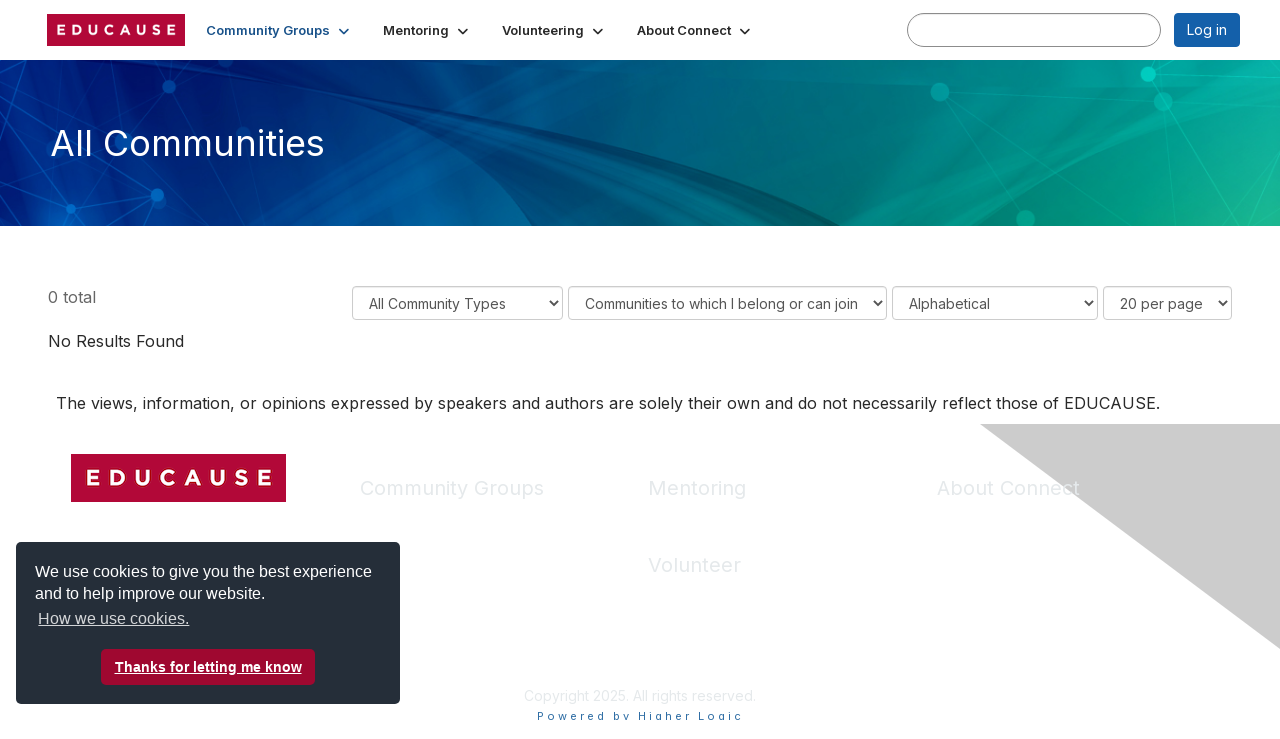

--- FILE ---
content_type: text/html; charset=utf-8
request_url: https://connect.educause.edu/allcommunities?UserKey=3312d741-58d5-41d0-848a-37d93491070a
body_size: 29933
content:


<!DOCTYPE html>
<html lang="en">
<head id="Head1"><meta name="viewport" content="width=device-width, initial-scale=1.0" /><meta http-equiv="X-UA-Compatible" content="IE=edge" /><title>
	All Communities - EDUCAUSE Connect
</title><meta name='audience' content='ALL' /><meta name='rating' content='General' /><meta name='distribution' content='Global, Worldwide' /><meta name='copyright' content='Higher Logic, LLC' /><meta name='content-language' content='EN' /><meta name='referrer' content='strict-origin-when-cross-origin' /><link rel='SHORTCUT ICON' href='https://higherlogicdownload.s3.amazonaws.com/EDUCAUSE/c483a7df-c3b1-442e-b9ec-595b4e5e893f/UploadedImages/favicon.png' type='image/png' /><link type='text/css' rel='stylesheet' href='https://fonts.googleapis.com/css2?family=Inter:wght@300;400;600;800'/><link type="text/css" rel="stylesheet" href="https://d3uf7shreuzboy.cloudfront.net/WebRoot/stable/Ribbit/Ribbit~main.bundle.cbfe228b1389146d2b13.hash.css"/><link href='https://d2x5ku95bkycr3.cloudfront.net/HigherLogic/Font-Awesome/7.1.0-pro/css/all.min.css' type='text/css' rel='stylesheet' /><link rel="stylesheet" href="https://cdnjs.cloudflare.com/ajax/libs/prism/1.24.1/themes/prism.min.css" integrity="sha512-tN7Ec6zAFaVSG3TpNAKtk4DOHNpSwKHxxrsiw4GHKESGPs5njn/0sMCUMl2svV4wo4BK/rCP7juYz+zx+l6oeQ==" crossorigin="anonymous" referrerpolicy="no-referrer" /><link href='https://d2x5ku95bkycr3.cloudfront.net/HigherLogic/bootstrap/3.4.1/css/bootstrap.min.css' rel='stylesheet' /><link type='text/css' rel='stylesheet' href='https://d3uf7shreuzboy.cloudfront.net/WebRoot/stable/Desktop/Bundles/Desktop_bundle.min.339fbc5a533c58b3fed8d31bf771f1b7fc5ebc6d.hash.css'/><link href='https://d2x5ku95bkycr3.cloudfront.net/HigherLogic/jquery/jquery-ui-1.13.3.min.css' type='text/css' rel='stylesheet' /><link href='https://d132x6oi8ychic.cloudfront.net/higherlogic/microsite/generatecss/d664eeec-feb1-4625-b2b0-249f24c10207/0f90c004-30a0-40a8-a214-a24ae1d4ccdb/639014890288300000/34' type='text/css' rel='stylesheet' /><link type='text/css' rel='stylesheet' href='https://fonts.googleapis.com/css2?family=Roboto:ital,wght@0,100..900;1,100..900&display=swap' /><script type='text/javascript' src='https://d2x5ku95bkycr3.cloudfront.net/HigherLogic/JavaScript/promise-fetch-polyfill.js'></script><script type='text/javascript' src='https://d2x5ku95bkycr3.cloudfront.net/HigherLogic/JavaScript/systemjs/3.1.6/system.min.js'></script><script type='systemjs-importmap' src='/HigherLogic/JavaScript/importmapping-cdn.json?639031033097085854'></script><script type='text/javascript' src='https://d2x5ku95bkycr3.cloudfront.net/HigherLogic/jquery/jquery-3.7.1.min.js'></script><script src='https://d2x5ku95bkycr3.cloudfront.net/HigherLogic/jquery/jquery-migrate-3.5.2.min.js'></script><script type='text/javascript' src='https://d2x5ku95bkycr3.cloudfront.net/HigherLogic/jquery/jquery-ui-1.13.3.min.js'></script>
                <script>
                    window.i18nConfig = {
                        initialLanguage: 'en',
                        i18nPaths: {"i18n/js-en.json":"https://d3uf7shreuzboy.cloudfront.net/WebRoot/stable/i18n/js-en.8e6ae1fa.json","i18n/js-es.json":"https://d3uf7shreuzboy.cloudfront.net/WebRoot/stable/i18n/js-es.5d1b99dc.json","i18n/js-fr.json":"https://d3uf7shreuzboy.cloudfront.net/WebRoot/stable/i18n/js-fr.82c96ebd.json","i18n/react-en.json":"https://d3uf7shreuzboy.cloudfront.net/WebRoot/stable/i18n/react-en.d711bacb.json","i18n/react-es.json":"https://d3uf7shreuzboy.cloudfront.net/WebRoot/stable/i18n/react-es.5f80097a.json","i18n/react-fr.json":"https://d3uf7shreuzboy.cloudfront.net/WebRoot/stable/i18n/react-fr.c24098db.json"}
                    };
                </script><script src='https://d3uf7shreuzboy.cloudfront.net/WebRoot/stable/i18n/index.4feee858.js'></script><script src='https://d2x5ku95bkycr3.cloudfront.net/HigherLogic/bootstrap/3.4.1/js/bootstrap.min.js'></script><script src='https://d3uf7shreuzboy.cloudfront.net/WebRoot/stable/Ribbit/Ribbit~main.bundle.d123a1134e3a0801db9f.hash.js'></script><script type='text/javascript'>var higherlogic_crestApi_origin = 'https://api.connectedcommunity.org'</script><script type='text/javascript' src='/HigherLogic/CORS/easyXDM/easyXDM.Min.js'></script><script src="https://cdnjs.cloudflare.com/ajax/libs/prism/1.24.1/prism.min.js" integrity="sha512-axJX7DJduStuBB8ePC8ryGzacZPr3rdLaIDZitiEgWWk2gsXxEFlm4UW0iNzj2h3wp5mOylgHAzBzM4nRSvTZA==" crossorigin="anonymous" referrerpolicy="no-referrer"></script><script src="https://cdnjs.cloudflare.com/ajax/libs/prism/1.24.1/plugins/autoloader/prism-autoloader.min.js" integrity="sha512-xCfKr8zIONbip3Q1XG/u5x40hoJ0/DtP1bxyMEi0GWzUFoUffE+Dfw1Br8j55RRt9qG7bGKsh+4tSb1CvFHPSA==" crossorigin="anonymous" referrerpolicy="no-referrer"></script><script type='text/javascript' src='https://d3uf7shreuzboy.cloudfront.net/WebRoot/stable/Desktop/Bundles/Desktop_bundle.min.a7d331f9b0c65264e32858060d2f1727b8d66415.hash.js'></script><script type='text/javascript' src='https://cdn.levelaccess.net/accessjs/YW1wMTEyNTI/access.js'></script><script type='text/javascript' src='https://higherlogicdownload.s3.amazonaws.com/EDUCAUSE/c483a7df-c3b1-442e-b9ec-595b4e5e893f/UploadedImages/educause-connect-ad-code.js'></script><script>window.CDN_PATH = 'https://d3uf7shreuzboy.cloudfront.net'</script><script>var filestackUrl = 'https://static.filestackapi.com/filestack-js/3.28.0/filestack.min.js'; var filestackUrlIE11 = 'https://d2x5ku95bkycr3.cloudfront.net/HigherLogic/JavaScript/filestack.ie11.min.js';</script><!-- Google Tag Manager --><script>(function(w,d,s,l,i){w[l]=w[l]||[];w[l].push({'gtm.start': new Date().getTime(),event:'gtm.js'});var f=d.getElementsByTagName(s)[0],j=d.createElement(s),dl=l!='dataLayer'?'&l='+l:'';j.async=true;j.src='//www.googletagmanager.com/gtm.js?id='+i+dl;f.parentNode.insertBefore(j,f);})(window,document,'script','dataLayer','GTM-5HN7VT');</script><!-- End Google Tag Manager --></head>
<body class="bodyBackground ribbit allcommunities interior  ">
	<!-- Google Tag Manager (noscript) --><noscript><iframe src="//www.googletagmanager.com/ns.html?id=GTM-5HN7VT" height="0" width="0" style="display:none;visibility:hidden"></iframe></noscript><!-- End Google Tag Manager (noscript) -->
	
    
    

	
	

	<div id="MembershipWebsiteAlertContainer" class="row">
	
		<span id="MembershipExpirationReminder_aba9f2a07c274317b643d795bc272d85"></span>

<script>
    (function () {
        var renderBBL = function () {
            window.renderReactDynamic(['WebsiteAlert', 'MembershipExpirationReminder_aba9f2a07c274317b643d795bc272d85', {
                alertClass: '',
                linkText: '',
                linkUrl: '',
                text: '',
                isInAuxMenu: 'True',
                showLink: false,
                visible: false
            }]);
        };

        if (window.renderReactDynamic) {
            renderBBL();
        } else {
            window.addEventListener('DOMContentLoaded', renderBBL);
        }
    })()
</script>

    
</div>

	<div id="MPOuterMost" class="container  full ">
		<form method="post" action="./allcommunities?UserKey=3312d741-58d5-41d0-848a-37d93491070a" onsubmit="javascript:return WebForm_OnSubmit();" id="MasterPageForm" class="form">
<div class="aspNetHidden">
<input type="hidden" name="ScriptManager1_TSM" id="ScriptManager1_TSM" value="" />
<input type="hidden" name="StyleSheetManager1_TSSM" id="StyleSheetManager1_TSSM" value="" />
<input type="hidden" name="__EVENTTARGET" id="__EVENTTARGET" value="" />
<input type="hidden" name="__EVENTARGUMENT" id="__EVENTARGUMENT" value="" />
<input type="hidden" name="__LASTFOCUS" id="__LASTFOCUS" value="" />
<input type="hidden" name="__VIEWSTATE" id="__VIEWSTATE" value="CfDJ8JEeYMBcyppAjyU+qyW/thQLLdUgzcskJTYXQv8RkP+rJtVZGuE9OCEEt/FvyTOhJxDGCEm5Mea6cZxkxsPJYVycV14FQ3Ia94ZPgfkciaDd/TaDPGXTiNbjFv4/NZbrzsIlB6h3+gSlQ6oEZopAwsNohnWdT6qu+UyEZzMEmAS5Mw+ag05/1UKljKAfGnR/8FR8ZNFhBnDgb+fawRH50kn3XRLpiGQYXJvggR9d4p1qWN3mi5ErS7yszWOXi8hM07mo20nQncd8wE+EfCtCeYYRAQif5mT8KxCQjpWrJnntWYUGd4R7/99h/K5ghNPGsWH+2INqZGkDuJgkRNliFWHT5AqOWcxwoe7avfP1Y0/tBe1/QX+knNU8SVd2pmAXWNJ/Wx5Ttl7y82b5wUS0T09gBnCzj0UD+bZkXf5nvSSUptGJ+i+BHOsYtZl6U09c01A6raAzjdCTK98Xiu5yR/tecVrfoSaAJLS5vK62LqzvgORncUYp5uv44S/WbUshFUqVHX6gWvu7QHgEMob6KXQopP1WWn01JP8a/UkL5DwlZucnMCI3GvnX9Ll872ts693pj9sHF//2z5gfc3WyeqQybmLLk2zl5AOlQgtW3aaY6KlINSnkninL0ff9CTrd7SvdllA2uWB6qG+oUA/MJteXPOsoPyywRFQ4zJL1Ic/gX+v2IwSYLp0XQaAX+X52ympBwhRXxDI66MKoNd8zaGo1gt9bJk1zereQ8Y2jB49N1ylJuBuelX6mqVpIrtLnTvRVrS7CmZBEfwC5kPJYT1x35uNJg3rYGw1OZsGeon4/MzX+v95An+K57MjrgGAqW3KuJUTgIFTSMOtiRICBnTBQCOiALHmpTrURLTcj5dekQg3Pw6/WQCGSRrm2EK4kxm0A38lLTWnoAoLj9bdTMQZivOgqUBul+buruY2x6ubTb6aepczErhFbqJysG8rAVM+b42/vQS4qUsXmElS5ttx3+U655dndzSGSaWf5x1jnpramxDQCjz0Km6i9EE3qAyjBWeXxJTHcIdz/Lob2mFAs3EkxzWO38QfdnRQGicli5gKG+jRAIz9ZE6JVnH3ppqLQhlUqd7AG2rsrnL8BMjmOXcv7QpjuSJD2anKlwSuVs4t/OUMcEcaRDa+pWmW1bKgi1zFHFlYGh/scfvj3zMCsPs1d8VI3UO1csTkfE8c/RNKDcVyGPGC8i73HHUuXdlT1UaEd9mdENQ2M1EijJYZZrgJKumdCcsvMogRVrdFQIgFR/xKH5lVNYUs8rGyHIX+PfvJjrWssxd0EzLaA6vD2aj24JhEICFm6rTLZLBGLBTugwmJGuTAf6T50gMGYDYC5nl8S8zHzGHdAKNAGeydolxahhy+vIE97kTVBn6zo1pd3w77Iq5cJcfJAwYzKZPWkQvrvYfUhviKQd7V/[base64]/eaFzuFhwezqFwzHaD4sGlGzZbeIe0V0FhW6nzvHoPKoYYkKHQ6avV3+ozE24tucc/l74dk5Cfq4Z4Bhf/Jb/VXL6gf4tNt9oslDbhTaZU6tgK6U0qOw6eLSPM0TcgGpVW7HVzWQFp+SfkwZNUclVC/[base64]/9RvuXjnZbIoci2pXIVyhs1xLZe/I3roRW0dY3jmPhbTLrsp66lZP9Tt8XAjkIPQHqJtMZnsf07bp/d4S7XF+thF7mlcmkbk3oQzOF/pu6/PFkllDq3+aU/rRka8ULf1pI3l2MMM+CHhk7YEjZIW4y9MSJYoSKTYlTQNaE6A5UG0u31J2Oy/nG3lAv5RPZLJctlwgamjuE0RhiBXTEgWZPOI8wovMnx8eEa50Lr8wroA0By+USF/ppdyl8mBishiq5O/+O967gu76vhsAuT6V7+uzveqrsisSRzSO34EdxHCVTAl7py4apXIWU9cY1vJgaQJBSNCUwnUvGpVLNmYDhetOoavFZ81vhQRtpLSy8L1kEQ7E+FiUk5SA8HooZLW25a9OIV1VKLZSiI6L/OkDvvhGscUXt1fBDxdhA7xktPYa3jR3GtTg2zmeuw/Xx6wbaSwo1yexEmfwzPjoOawQ34M5Ra7OvuLEHoYA9lHOYFnXT1KWiHXGHsL9C3RHGh8ag+O7rkjoddvnTW1aw7OUi/x3/HPC9rkCgTujXCc32BQKvOfNGCG4tPnMDfh0/kvsxc513qYO1rLE24FzSm7eEQB6FJyRKUqHSZMMrrhNdlNZSSkWSNGFVRv63l6JCQGgdQIP6Zj2/d3JJ8m09oBKkxyBXgxxg3llhag4DwaOs/AG27TUmWzRIWQzsUPWCM8n1VlsvWQuEuueCBeFQPvv0zjrBPuAijUfufojHV4WcHyVrbXDehFxZTVrbbTZdcUPIFxByuM+f2C56zVw158zJX/m03HHdWjGDvOOZs26rpjHPX3y01F4d/CVahWa21u8HbDUe8Khqd/hR6RKb3dCed5jhYQe5wZ97QQhwSj6MGxFbnTHfqwMbb5KbXGFC0zUtrynJpOs3VM+WBao/cDDLOsylje3I0L9FV5SWIVxBkF1/z8lS3PXjVmoXQyfMNQBWP6ogERN5js+Mh+WeBBHtsWMNlpnvd++olbE7d0cS/4uTBC8z18EtzREe/PgywqkMN1dSzXe34x5necryXA/[base64]/At8DoDPKSSt5gW89QeMVFsThQT/S4K1rQYcIJMhck7ov0Yza8h+34Jv3SRcnxIMCPbKL2BMTcs60WHF18t9aiy2Ry5E9R3pDGuX/yt7LeoDm6RjXIy3ce5gwU6k8HmMcemuLHrkMeuFB9Onh5w9bi2LwTG9AsE6UfhOay86jU4l1plXiYeOpXkHfOxtKs02lr+jfrrVnlvv4VTawYs3RoyjbuIWGfMDDSWQR2sNz3kF8u1834N4BJSQHWEsOQzm5YyisIftghMGDKRbiJ9EQwlUyntgRzu9jgF8EAyF5VW2/q229Je8LjQDyIO07LWuaz0KLeCVZ7ANprxdcEHsEIPRErcqOZXaHOrcvjH8VeiW9IxAFzRoF3uO0iB9pzRf8h/dfPGQRbvykM9r4KSz5Yt5JquUksHzwpbAhYTqXFcX4wCi7Nl9qPOMuqyPKiJemU6pDwBQ68Zuw875Cf0W/w0JxyxsP/8GgqnAOjOlR0zH/RQCczHd657Bvu14O/JsCKmS5LDTwyUCQcWnEvgCr/YLtnP+XmxT66FBBxcMcVdiTsov1RgqXOHJNylUCn4OPfRl1Z/[base64]/yp/J8wb2oaC8u7Q96C9x4cvkVHbQGq3mwzFXXN+qz1h8tWh5vw2LuLp9Nw4/g5eSYfJP5P5bzlqduGdquel8d6+yxplZiEGrsO3Xs5Sxhm03p6Tx8dxjYhUneiofKEdv5VaABH5U4UJbYjSIOj2j2Joq+Mh+sgVfqVSLOcR2k5esrasrZm1uwjgmR7pylfoda3mwnoZpjOpQZpmtOZ/0fOjzgW8puFFBGKThm6uAfHEQpNY3qW7ux8HEZuHTQq6gHAmQrmF7qQgA/cDtuAR0fx8OZgsFu9EOXcpTEorNXfLQc11ym4P2pg1Y9MNteA+iW5oGownr5Ivjj742Vyaxy6BGPZT2ulRM/qgsH8vQWpBdjhUurVWgbJrMnaTU4gGmdGFQvq6Hy/Sg4KAXhaiU7EWZdDh0LJQInkCIWHx8RS5/[base64]/NR4pWK/W//2WPtprf/[base64]/xjy5sbJlEku1njFjXQMmG0bZuMCH6ubaZKBJsSG0rZSoPnTBhjkP138dAKmIw34FU1w7ACIBLkJ50CqT2NcQOQXj23+vKzErxJDUcZZSetc5lpqq0h0LBS30zCr2vPdSvkiwzf80G2eO+kIEjmkgCMWGXMuwhxm+48E7TOX6nLsW1gEc7tiZ7Jk/hyy+HERHoZhLTvJdC7BdDS3mbuUFIbnFgzBv7G1nSr0LCQIl/nLBSHOt+T0yy9FjfNamDcIfwAyTxFr3j4fR2+eC3WOam0bKGdPmVuDFvSfYmh+Br3l5qFi0g284hUhjrvl1bgctZQSiFelsFzoflzEvRK35x6PutPrtVoabkki7u/o+OyjjiLs068fU5Js9JfE3QVEO0Fbu0p7GIFzDl2PFMhoIDJGNsAGE1cDopOOLzAYhBnf++yEbfe2DwvPPRoTVl4YSTEtI/wWQkAm8oCYD3QUKSp3ZNyDGNUV1oYaY3hSiq2sr4n8ghK6PY287In/CdO1B9uUud3XxxM4OfpMOaGiZIvZip3kRnODPV4CrwZ/gA4W10JcdKF7iBraI03EZ7xr/c+jxQJPIMR+fv3qRUCp1zvIkcJfl9oLSnoZX3kMs75WWmpwJGNeOxrflYJWqR4+4T9+WDxDmX87LBOBsyZzl+fEiHKCe0EthG2E/08c40g0aW5gPHsYbenPW+7Fh2UTC3oMgMvXqNp8I2jRgNSBAzSBXvlZvu5Imfy6LI3VKcf9R9CmVoJZSzGVjOi2tmQgJKZcFmL/xUN2bxF6UmWOzNYTScLHxnIAg9DuACl8owlbNQ8iD7dXZbaM6N/cM8cSyuw8Vp290gzQcAqdP0RQa/TWzM0SOoX/WJjmL53yEKfMxip5Dv7guoffJiqyKdUi3Xr6A39rOAhlqQ9tqaaHLkkq19Op/0M6uteR1+DVVrAFctzEsnce5KtNEj1KX8d3204pDcuVpWRlt0MBRS345GlxTvbK1AewHVbNFFq25KFgoCCOuAiWevxLhx03n2sekqBx2IyuDu9IXIzzM4bk8sz0Ebv/pvrz2uWXjIdwWlEIAi3yYYN1tXbjd++AgpcEmZC4xN19dL/UqWegMxH2RdzRR9YTq8qtSsyiVSe7Tgd9+Yu7dVCKqrdW77XrfHCXAWGrLTVjEC1u2IxnNX+HofVfnesFkcRgXgf2NWmGoeeFgw17V0XEr7XwSFTxH30OHzYHB3dt6i0QUzxYrIRqjn/lIp0zYj0xhNUKR3w4LXnTh1WuoHISgpMn1RRTD5BuCNDCnNwqhVJrWamDPmTYdJYAXRSJ+bbHK4OTr2AiTtVT1sU1Cku1xju8kC9ig/JMN0beQH58QNffFkYlqOH5jzDRivOf6wAwpkP0jarujTGneKGj9R8YYd9ItzC2nlFiJ8quyl8MgLkOcImNWVGA1e9rFmrIq/7cPIKs4RzSKgRK/1k0Ss9lP7Iz4whZW6mw7TXVi8cyNqk7bFGzC/zXV7OI+sAl1sy1bbLdppK72Jcs+fsiVfjnBHl1/0PnA/eHacD/APqYuhdF8I3XvlU3tyZNvn7cr2JCcxG//UZJm4ezN3mBNvqXmmEgfBHS42UzQKXDPqwSCg4TPpdiQjuvHxnIBwfvvfyhZvEEwPYGwccjRJUyPno1whSXW8HW4ZPSHTCjIIUuNl2kDyu45p4ZmwsrQvWUaruBm9xTOvNu/[base64]/K+KmzC2/Sfyt61oz4mhrsfMdnVGTBL3Wv6jG0mv4ID2l7o3KuPt8impQLOfEgwALgNBD/[base64]/Fs8KDqeoxkMHREo8DmfyCt46iQOmexB1LS82L8Lsv4FHmB0g/4VsIwbGNd/TqVSjWCLcs24pK2jiN5u4iTiLX91JkBmfRm5RVqsrVRYFR9yrEFDYOGVDAFTacYFUkknP3bNRRQl59+9HfJpB0kLV7krhnmlGd+V6B2Fw9G2HCGL3NnN3HBmgHZ2K2MuN5ONZojq2Zxme2dJQonmfAE2xrVJ37CeDCD+FthrSzCG/tYYtyFNuPdY7NK6KsQsxeqC82qcf+A7D8sefLtbAyo3kMAsjl475hQTg/x1Hbx1KtoAun+4GalH9i9QvYvEXv1Zk900RPaXoY6ItmVnqR8DLSEhnAlGXY5LUwGnfRs6FGb98jegcVTtop8ndYAxtxAEaKvBwPwrY2nvTRwMo40r/h9GWJtCKEn96i5aJ6oc4fqjCWYXwCq66ApbOVffsHc1ViTxMOrFnDu/NB+OfTfy/trHMv3t/fGoYckplBY+XVScp/y5FyJYR8jog8CzqPbTK1cFfU7z8Ngq5Xb9CX5tqtzXB+DaDRR7P1iCMUMkn7waAgNikb8TYBJhGSFhNL/fGOI/rBxk84fffYSKv6L+Ru/4ysa9B5+qGuKKhQJ+2rsQK7s38GyK+PuPWOWH/H0KXHs+dAhupQNBaiMD3be9WkFN5p+eckamcA/JS13qee2/LKrlPMTMGKvCuULIkealIL5ToeyTXhq5MHHmm1N2PduarSPl6WMmG9m3PW2caeJc23gQYZ6Oo+5FhLrnDZQHKqBezujnf5pTxWatedWy+JIGsuE7OztymdN2fZjseOVM7IU9F7LoYwNcBlwwdcBlvQ6EOiZ54ioqtuKkQxC6TrCm1BDviasd/9witvGFxkJCXaSop9scGf1idLoycVj3yrUTQ8qAG6SqkUWCBkZNNzEC2yqmTOXjal4YEBQmWxkz1D+jjfNmxOX/O0pFgupC3EoXG84W6j25NOG1ZhJum6xz3lVUdhQxUSszqeIftS8H+1T5tzSQ4r7THi6HGQzC4XyOm1zYGf7Otztw7w/zdj3wnhG6u1FXbQUhu2JHheZ9uSePyXN90a7jUr7ac8cEzlwVtaSlaVIQFDMJjvWFRxTFZuwDptFm69wotm6T++GNgqdbIF91+PCakfvtlneE9JpokcOqBJ6L4aFQL30RHhpwgWWFEk2MSDQ4bu6N6KZmdSuqV5GiO0kKPWQ3XCltv/1h/Vz+ZxyuP5+VH8Lcimao6Q3dwr/vE4fpzjoWEZCB6mH06jgBmRIZqhIxmF31KevvMNILZcArvaCVDv/x2hMwiTQrxNhdkd4x/mw1FoO74d7uwcpbMORbA7c0keeY1VtSp4E1ZXqwDArfDU9Yd9DhmiOtysTm/sZluIi7huj02R7Twoqlf2HGtIp+62hXpHcyeldY3j97Bhpg0Hv/EoCjJWVuUWVH9AdNPmgg+axZi/nKbJFIPB1cvsCIRHppzvdhUVJ+KQrRcw8bEMrB967XcyPnNYexLJxGpkrR/CtHDMeTHB0Fjw7sglqwV/MKs40bAAGN8L3OO5XQ5QiexgNwVuv5EJH2fc1ALeiMgb5by58GthJSegeZkI+dHkloQyKwfq8n/wX+6hvlnJERNxbq1DBD9qCpvTZoqdtxc9p9gQEt499DG9BS29wsonFZ6W/aAaEE6harBbPWDXIULvHGHabHL2IcL4KIQ8HYBKgNaVCab09HOfmHnDUoIcvns/nZPP7Z36XR552KtvvzJd+aMFMsOYn59EqtJ9Uo/n3Gu97XpGFNDjPR/6lE5mBPcdQJZSy9JpcJtGwlKTGg5As2ljkIat/+J4+SSI2xrr3SJTLWohgFvkb0wDad2chuqg8uvVKaJjKEmUprAbiIANrofL+QkEB4Y96ghsEnYsYJFlkOM5Qzu6dHS6NX56ZZXsJLcGs/IXcVAaYlnWBpZBWFy0Yh+QIPtG+6ZgQP0191U1SNssHr5F852Llyzp8rBv5lX52quw75l/WlFCjSRZ/tU2MJdeS3OgPXgIAGHIidHXrk371yHqPYCvGLYCGyi9nZIUa5+wXmigOaSCQetUt2OsM2Rr3yFiGcRZGnLGXMVuJdvybYNy2pPG3fY+EfgV89QJtCfD+TtTBMotkbX8BrTtLqtHixuKv6PIn+iM62Y5KqfUXzMaS4mMKUtcs/WM/Db5Ym25q9XPzmGBT5adxHHWYCg6MfLUqlFiOepGv7w5Uxps1nUXdwZOYN/+/3t+9pqJTZY1dA4YADROa5y6ntYvUY4mYhCufJ+k0ClR0WO1oBcFaR3SJj103s/2+u7YitJFnEuJioPoOmJffnMYLOLiVnhibOurXgmsRfDpIjBbknF4bCtXDzY+EVI0pN7AEfMgIUdbB0ezHHcEkE+dvIWYrhwF7TJ1L//rxJ4agIcp8CcpnA0Gelsw6y1DiBpVP/gC0NekXv9Vt+RNJcKsgN7haBmfM6q1oaQwCi2ZLu+ynnHP2SterRgfyW2TQ5EIjF/EP3tSo1CvMd2YZLqZw/QdKyNR24x9Uco5KMO4XCnz1J8IQIbKXvwLwDzTIf283IGNzvCciaFu/TpK79aYW1/p07IV3Yq/Hzulk7+BmZankZgYQwyskQ/tf7be5/[base64]/AJUDGCl3mWIcPu6mso4YYGdt6yrNoocps3gywT6u548HEFKWHSROAMM58onbf2RyldNBPSscGNTC2/+mzuEvE1cypJoUmQSaVb1l5Z5zKw6C7UCetEG50uamCMdQvWyhVAi+WSe8evlT7hpLXvMuLu/dalSzPjti1RE3TW0QeTW8sEeIj5h7bRVRVJeHlBx8IKL1zQlDTJrR7sPWI2cPoMD4MCdf2uy+QLylFmFtgESmcbBu/WYyhgHF3UNT0kupuYjhPkYNxsNF4GU02Z4zFcYn0yn9elk+xT9cigOjHmYFe9gOsh65LPrCXIALIM8uuNZ9+B/NCn37cDOSh7bZFC/cb0Zb8IEq7IbWezxTxDqxybNRaZNveR+AU/lvFbj++yR82h+5Td0m8MUYEtIRiMWNh1/gMHjExNPqzMnSigjyWLXGk+lIBFdoRlXfohb9sihxgWiq9hmHbtG8nwALcTryxaF0cLnBSeTUMm7hOjUpw6n/VDSwzenowMSjrrYrS1I1AKrITpczvJLobfUQpLf/[base64]/4xJFir4jQTZnLHUp2yO4YNeQh8EeEKvo3jgYgrf9XNpvkXHgZ+bjGZn64Z0rqcRPZ9IMqDW+j7ZkzBWFtePbNfj8/iI7GisR95MsNUSvIHN60Oq5vaVS3A15P7dbfRR4BvC4UeS+jvZMFOP4wf8JWlZTNp4iQQCso8ZnZL/GhuDPvwbBBN7QeehROxcGF/Iw2Xusy/oM2UOaJA4+mjxoBbYoUjNC5aBvEA9pyq1s5s/[base64]/OWlk47pQejuLRzqHOoQSmh/D1FukuH7lTOPolznTIZf/w4TbIMb96WG+kxaXGK4iyEwf0qcXD1ohS+YUjAMG737qfE+AQaS0VP1iQZcyvB8BQB43C63BQ/XABfRUCspLnADhxm7za6kpXjlBFzqo8uSLxjZefB78QqUSsxK01AtR/PapladS+ViOqyGkpvekO6vT7zTC3U5IGR+8HHbfLEgbYHNIKxpIgnrHMg/rxBTj3Wxaq3Q2j23F07urUFtMNDlXQwg37rPP/+z1W9Qvcr6wdpd5q27sWJu7roROLDplLwE1rXLWI0W4gMmPg5X8B1njaujacMGFBoqzHzT1VndnBwpe8QwPkFnZB0IeZbdQYwfcapVRfb1GWjM0D2/mC5SKlyve4AbaCwocX+6bHoEC23r6xxJi8S/nihnp4Y+f63YKXceRaBTn7aPwdYbTWw1DCPC4aYErsZLifh+cO2S4mrbayYBSlpoxKUyogpd9Sq/eeGvE2WBx9KUkJZ3frUrCCeTFSTV2mIIhXUkj3cj8GH3erFeNT3Knk83rBUQTppv0OeRd21LphGo5nEzTF59+5fjADTzS3v5ZDSr/mWrWATZPRVGchsWrh6kKmp33eIbKd+OQqUFmOU5u0HV/QCUyKhTEO8jRIxpRtlUjXuAzd4tSI4PSJ6DowgtqUtTR8TMpNgqeKRg6WF9wSLyS+Owl3/8iBwNmWNSpgapqF83b6MqFSnhXXAGo2aRY3jIqaDxY/gglX5gDPIDuFDZ8uI2UNlm+kDGNe7giCAtZVVk8AHFq7RtUWxnvqcPhpU36INqYeqKgRiVJGKwy+WRd+wNHJsEap5WZnDHLqYYTnI4zELhHMba6mRbdn8pkMXYR+Cr6pjifa7vMz/zhhENSymWVVcKNlFklBm9TYX8inayATAd/ijpOFLGPnWwBmcrqe1F5KVbUXHWlmLgCRbYapQ26bs5D7Sxl/y9OwWKPHbyV/5n1+NVe9/cgeIAzYbzJRpzx6JpDYT6+lXgiH7KkWxPpKb3HNfkg21IytosFFMLT08Erowf6SSzi1n93DxFRYy9dasqyDy0U9PzYqizqWhexexl9zl8vyx6zPDKh+qf44UbAj+VdxUEGmbG1ldnO/ZDMSWR+Y786qtxWIPwPKf3Imm/22FMH72ir6Rdjse2SPr81ZxLhJL5AsHQiT0yJK1HHhoY2cNaIxW9+QTT+fCA00fFwmvCrnyw5FQqcqm6SodGU1EtemTWFR4Z6QOPwTYWYh3Vv4n+pqOtM3TpPxVWc3DNngI6/xhs0VkXPR0cPvrF59w/nOWT9si8kaOv+AMsW3fP6PBH0EKoPXknJtEsY5dYRuKwdJKeIhJKQ24MgI6AsJZCA6uP0wiE6KErfH7w9RMXglhSkSbrPpQEzmKxmai864uT2P5AQFoJ4GhAJV0tLNnsjBk7VWT6IzhWRYLkiY6aw7RCB19Vjr1HxoHONhWgOYDjDLX5g5//eG7PEuYd8+I47cGntN98baHoe64T+z1KupWWYR4/sN+36HYmALDVI7t7RxkPssSim7zng1pa8r0liFa1UsEGny1O7u8KUc9x+FwdPyEO/YageW09JP4N38yLIDXTcaYqHTeGBj45ntFB8CviSHmm5uQ0M81VBCwupvg/olssYDYwlxiN0BMURaR7NFB0rS13uDbPn3MaoOOwDLAho1mJUz57RyPPCO7CGy0dar2Huu46T3YC4qfEtMTqLaqt9sTBtwevYkQpDEFGEygSMluHlvgLiOEDkX3rAPmo6vi7NPw0JlGZScJh2XPi/[base64]/dEHengRgxrATgHTaqL9CCpBsVxo4NB5Yq8XNtBO6cy6UIM/DsHHgIYD+EU4dnxsNgaeYMAxD9E8QdAbf3CylqCSZX8U1YKJ2jVdwwj9JuYo33/68VpOECCDeY+/aSkrMNc073Uqj3Snxk0kvxdH6KvdQRbvKhX4YUI/fziuO9mtu4CTDNrj5qB8GoCVvVf61xZhBHKZr8AuMAY4LqXqKMIq6jlJIqjJs7VRZbKOS2p73TQScsemDQz7ua+8cBl1luiqwp9yK5rL8J1dkYyXiKBE9hJ0g22leKkANlOzY0a+jptNTqhDE0JFpFRHuGsX41bGCCp73zXNMs5pI/AZVJcw2sarY/Wn4S/8cl/zKCf1rg/jQOkDJJGdVhJ0gX8lGMV+Qxx0+BjL7dI8RTJKv/9rH8sR9akD6DyNohgRm/5uQ4d7dYQmPXwAW6tKg1CdEp0JS8DcZoO0BMY1Il+eHrOUMMFTQD8iZl/pS5BhytTN33BYAAnYVlpr947Ru/R3/wSxfdEMwiG0Ru73mB6wS4JswDISeA9B/RI3O/XApaozIwFHKoOqr2PwOVL9uy+1sTXYb9cE59BTRmWjnuYUj4EYrhQj+Vog0gFFkZzcvQxBCO9rervV8mKahbS2jXWMteDU/FdaTnLyOmutZhxlGOCprVVCKHxAVinVixVL6YZWjIV7CWz1W0YTN3JrJ3eNrX0Izq2Wl0TVCsHX8Iy/dlL+QvUp25uWkiKQTyD/Ic6v4W/mU98fOpY/m/BLfCedmRxf9JTSwopo9w5dtzseFg/1Ek0ieB3mz7f1TlubqhCl0oXc4r2RYgHhD8oa0RydafNNNnfhFQH2n/EVwa2aqsofOdrPJQPUP5CvOJ7GSUwBEzJwMYVR/W97t38IfMfGdOo1gBEabd7fPt6Fezdjgw2H9z3F83uWm+d+JE1ypZcDeINrokbTjtFmWxA1KS0so2DDtsGFuM0a7Qi3X303s5RtPE6ceFB4Dk5Av6tvsj9tfPATeIwA3rEoPQQ8LXGQQVnilknItB1hkf/ywgSgRe3yBSnwirUjggzkQPWeHihXO2+KIsjbmBq0LGG1mD9NhoLquZVwdcpxBXK/DKONWugX99KyOAPscGSQoRekWe7U5PBMSyJvk71XFFcq6SpdIT0cFgMDdu5Y2CdrDxW67bth/S0RJ0pweNm/UoHDRXqXFtTg+oDmi28RcTwvk+eiPOQ8bGSWCgfgnMdXSzmwFJRC0R04aerKJTVzw87Q+IrXmwItTdmk48GnduQ+z4SmAVTJ1T0f2/tRWR+gH/4YOgtUBIO3YCoFDNuP20MJL3ii/PL4yz+0lirw3H9/HqXmEk8h93YSi9oKcHb87ZqG18j8q42bLwFl+C/BvBIwIeWVgFUtWvSjhlRxVch8+4VOOs0ok6t+E97K9ilRLec2mf/Udcu7xi8nvBImaHzfTOI4pXMeS3Iqpg8D2IDGLVQjVyi8FexuMvCY8htOLrH/Iox8YKghAYSxSG+nQv4QLBRuvEfcu5CdlV48jrjZxu4UnpdPHKhfvUahWI8p8euGAU3vanlq3fn+Hn0GxCpDYsxyTGnaKtN5Of+sBfKCDXpxIZFfq5qo5yKXHKCoCiQ74pbrEKMK5FbikglhWlVR1o4xXPj2Ao0eJbU9SF6fgoxFrDIl+f6NxQJpIiChl45Rnu/AGZojIj/jri/mM3GqGJwIEkbYcy0ZVXwriR12spYzO/hPx9MU7Vp54Z6yBNqLM7vuOCBj9MYo6HPn1oN8Qz+lJdKAtN67ER9F655eKQfgfZ9hxsugnl2oSEe75efweawJFbLxQWxzS5gaRZjiUqhY0LLslmE0zQ+ZcDPjanwBNgciH9jY2Zuki8n5cisguhF0bVmajoKf+DpiuFQ7v2OTL+RB3yXATpJGuiYarkuyngExWtI/zhT0yJc4sqiIAG0sMeL8uIIA7giDsfgS/j6Xz0DrhWgtXgV55Ij0sbMcrl6zWyz73qs84yvaEJ0O7vRx8LQmk/AZC1wyRFQJe0OOarzCi+YLQpd14P04Oh3HNpu35PTub78XW01oXp6cR3a5lTMzrs8zPKHPs9xYoWjQnfGqecVIxiz01PlfPplBjAmRgXzu5Hl+YxltO1y2NIVMVyjuitYRnk9RSsJWt+/6cRzzS4BZ8zNdi14T3TFcuMgSZuqoAFovJsc7qjy7j5Lv9vI9Sqez2CmtOT4NgEQM+LB/po4X0qt0QSqnDb0o0qYtyHFKi8f1lIfIqxfZVAOItCrnyW45a0aZhzDzIAhUFmI9BeECXN9blSqkBC2hVkXw1fpgzT2qItSPYB2xYGX0vWTWwMI7bInw37BysyxD4dGwaoO17Vy8+be+Jea0/e15b5rmiyqkrxcMojDUnhV8IDmzghJypTNR9+Q58Cbmvy1RvATIkXZAkVmpJAlyGHOSgfBMm78vF/Z0O89w0Uewst6PbHm+gOt6iDwMnMDnjavF5+214CU3g2JQAZtbvelDsNjTI5NLt6M/CxT3d5SNd1t9PwWZXTmTxQPycozczQtGtWjNPZHu5q6x+Tz0/[base64]/mXmwAX66YhZICuq4JVZg77kZBq7E5Y6TJWd0iKRgbzuKlYQVAzf5OQUPL/[base64]/7WnHM2sVKh1R5mfOtXkCXaBY09cldXo9+5684ir1Ww5f5hjdDKef/P/Pkqp8hovMKBKfJoHY15YYE7ihlmoEG7aoMsYE155ZnhujALSDI1B2zqV2o3XCp/RPZZUsCqI51HIYKC4ohPaxY+7t8j8sTzwRspOTMDHafLb2IH9FMQgRSQ8wV/esFHxmy12LQ6tti/QF+9v0moHwYa5VkisSRfXj2/AAm+bDjnCJfuNR/1jxSpwFX93/[base64]/YLp+w2OJHAIPb01IyYfFDBR4WsVJ2chuS1kx9e+lSAD138ddoVfRHytrDVeLO+N8LStWZuZL/dnb47Vgj2pwJqT5lTNOBEn3nw+jS6CQ79R4k4yxVuWsLPssAtZ9cEXPkSyE/ccuvy/HYrZYvGx3YIjbdjsNLQ7xAqSqrBQ1rA7DIrcma+QgmfbZQfiLOqa1g2aWwxfoKfibtcSW6bFks/JjyVgJFL6gSO6lXk1TCY4PjsTSvt/0IgxwZIPcOZRIHDVN9uNMclT6VeeDTnGRmJxidam8+/dRYLnMJqSkcgCHQ28u/[base64]/6rTAB7EEesKbrIr+r3mqe1wye7ZCSoefou5pLjjKa6eCjF8r7dR3iaYiRJbRIeWowwc0qdCGRim95jAzE29ytNnXXUD2vMPZmuDPUvrvR0F6IwRiym6oN2Ugr8qCVNM2/KnvmVb0TI4GCKZMEYdjz59JXSGTGX6UeTE59s1OeVb/xQ1X656zNnbh1hgblQd5xVvAKK5SrZ6DhwrnTx8MBpLivvcvFMd2hoQw7U6vTRYJ6URStvcsfWstzbEnNDXZ/xJ73QjPTW76i0lKaeAWgM72oiD/M7DoNvaKBK12POUVjgQPOK8maWeixe2xYdESeXM3iRxbt/gvgUGQqyKh00KO9F4e42ZHIwNUncsyjepmYxlhe3DqdgmrUGpWZQrKgODo5+26vOCOGnrtOW//83FC+A1TM514j13k9xUMpyjOnB4D8ok7We61RzrpluszVbU0x+b5sM8+FqGX89PB1CNTEJfKPdtj7kflh+wQATkXgkRiZ5kprHRei3Lut90E3Y7DLW/lcB0+e0SNtAVc/QyY6dwmJ33J9glvZnqsRUI2sGv17BB4jujCoSGfuANPOhwhIcb2QoEixIslca2mcVOGDBsr+i6c9iQWktnfNVFDQ8NkjnVJtSm15G83WVGRni7olgBQZO/Q1scqdCTA/T2l2/E05daFLdfKLF1qUtThiI+zcCbheYgGhR/mA/ihLWOpNO2OfW3rPjb4oFc0v5YXryGrIcZKmxPpjfCMB+LlqKViTc6RKa/dzf+o7GTA+lZCkPeMIO5k+jx2MvAN3s5OxiZvd/hbX4bufgZ3S/2dgM6JIppMthanZQ4aGYjNRA08OR7miw+JYLK961iKNGL9NWExEzrGPy940E/lhS8ldagkjCkITRAuS3D2NwQoHwyB7x3CwRfsB+L977TgQBJGyDrHGMW//Tfs0Dm1x3sWgKE+O+KvutaiOuB2OPckI9CKdCOF1pZXzIxMZh/b22MvvNqDl4aefutpJ5JuoDmGruj6siv0xYlJHBjLCxUDKY+fNPeIP40QgOSrY6yZ5iYbj/[base64]/Vda35KQLyoNNCUb1C5LfvPmsL+7xchjW2k/yuF8eF3kb48W+l7UkZjeMremSvOCiQcjfb7Y7Kiq4QnO90iJxL2PwW89TKwKfQQpEzvQBlzB8TFPlPAIynoRuZRzoYqC3VPSGVjaEdaKRKHjtt3Q+87B9nkAvk6MmLhOLVOzHY/ClQulsan5G+mAZZS9+q325+P3f6X6WqeNWXp4RvMEsgZAeTWmRovfzXk+hydS6Hrj6omJzIURzV3hyg4WeB2JQuvGso76EB3dtEQA0xilPQvKeEhLs/GbkyxKPpWi1SO/7XcDAUXsgbgOj9Y6BJR38iMaQcmM5fRc89hzW2uar6cu+QsPkQhAIK6zq/Sbx7VyT1q4sEY1V1vbwTfF8B1Fhh41MBpbG/ldsWghP0UvLIznEd4KnkPq3Dlai0TTXAfjtMS3OuPIGVLhC4SB0hHlxRmqTw6D3w1gEzI/jGBJpUbLv7AunrBz17KaPLuMsUhI91ueB4KyYdr3vTKBIUx22iQw4l3F5ZljPQMl5qvmioqlSZM9TFwCYCBfzn4dPm0YAToGnV/8V+eL6QBpvw3YtdDJSvzuwDTSw+1DenndiP7bbG4gzhvJEiQQ9Jw14UfXfL4Q7YOibL3+7QvW9CqxGR01TsgCsf2k0Vo9RbvlZ3Q8BEh8l1++rrYLCUpuzekmyFenxYzBKibS4HlvYQaQtli2YSrbdjbNXyP" />
</div>

<script type="text/javascript">
//<![CDATA[
var theForm = document.forms['MasterPageForm'];
if (!theForm) {
    theForm = document.MasterPageForm;
}
function __doPostBack(eventTarget, eventArgument) {
    if (!theForm.onsubmit || (theForm.onsubmit() != false)) {
        theForm.__EVENTTARGET.value = eventTarget;
        theForm.__EVENTARGUMENT.value = eventArgument;
        theForm.submit();
    }
}
//]]>
</script>


<script src="https://ajax.aspnetcdn.com/ajax/4.6/1/WebForms.js" type="text/javascript"></script>
<script type="text/javascript">
//<![CDATA[
window.WebForm_PostBackOptions||document.write('<script type="text/javascript" src="/WebResource.axd?d=pynGkmcFUV13He1Qd6_TZAYyYOlzR45sW_VfyMgQlgUJ7X-eBhu1kAh9K_Awt9tDSBhtQdduqSYu5yHG5ITyMw2&amp;t=638628063619783110"><\/script>');//]]>
</script>



<script src="https://ajax.aspnetcdn.com/ajax/4.6/1/MicrosoftAjax.js" type="text/javascript"></script>
<script type="text/javascript">
//<![CDATA[
(window.Sys && Sys._Application && Sys.Observer)||document.write('<script type="text/javascript" src="/ScriptResource.axd?d=uHIkleVeDJf4xS50Krz-yKrcNK1ihFn5L1gABnAX319IfoXDIdpEw2iUw--AR3Pgkw64yaXEGvUqBxrEwb_LLa0YqpO6OMMuPVmPKhzTsrWNndrEwR-eCNYB8H9GAvRlvXzR1-buzNQel4EKfv0fQqRqG6CXth5kDl8_Kz0ZlrY1&t=2a9d95e3"><\/script>');//]]>
</script>

<script src="https://ajax.aspnetcdn.com/ajax/4.6/1/MicrosoftAjaxWebForms.js" type="text/javascript"></script>
<script type="text/javascript">
//<![CDATA[
(window.Sys && Sys.WebForms)||document.write('<script type="text/javascript" src="/ScriptResource.axd?d=Jw6tUGWnA15YEa3ai3FadJ6BTqw6g0HlEzWniF9ntqrWNAEytkrVl0_hfmWCRhjCvGuZVKqjcohjcYWBKqk5Bf0uRK45_HspAFoCX0DVYwAJy6sJ8-N9IDKoRLyn6Ifafkg2RZigEQ_1j0Ux8ij7eY1US59Eem9XK9Zc1WVRy8Q1&t=2a9d95e3"><\/script>');function WebForm_OnSubmit() {
null;
return true;
}
//]]>
</script>

<div class="aspNetHidden">

	<input type="hidden" name="__VIEWSTATEGENERATOR" id="__VIEWSTATEGENERATOR" value="738F2F5A" />
	<input type="hidden" name="__EVENTVALIDATION" id="__EVENTVALIDATION" value="CfDJ8JEeYMBcyppAjyU+qyW/thQKyN9DH+yiemgX+rwB93my/Ul+EDrl3SdgH3wr51/eOcM3p1mkr0y6YjHqmJ34pHK5smP7I6ZrHZgEhgVzceVwhyUEMbJ9NnS/CcXpHrh6S0l1E5GEHNy2JUideF9Jlj13Xh8/WLV5F6BsSxtmSS9BYEvU89DFxV6ubAvHS0iF32grEQxmPEPCFfmXquC9PKU5qB/Kc3FKZ4rq+RRWYUTdbSL6StgTwNF88Yvnbnv2xTw0khdiYEF8emkc3zZdINZjf4ozYa3IBRPVMm54VL1Y/fgjvKZh8y/3uc380tJ6gpiky9lxRCneuho2e/xkISiPXFdoV/JPXfB+CNPI4YbFV6PZBy7JLiJgw3e9jONgOCbt33UPQ1ySdCh9OiU9uw/3+HCrsEJJkR3UGjFgjZ2Fuh4nEarsf2UqYCd/UqvQrA5nsnX/OBYkir6zM0bzO1ujFbEfsX+pY+muSkn6XV9GwoXoCkSNU1Y3arSwFmts9ffiXv/fcnjJAw2MRhxuQdhfeWfQByP/Oc1but6uLiwahDQNcSS/IARmdF/HM53LcSgUj+b+cWi+LLG8r4Wh+UweU8bMA2USxqUGrLeHERPHYB2IfD01T/0tn3xQyEkq4zp+Dzoy2lbo8TsPvQP4V6wrFftqrdSnoh4Wp61VmF8X4QNfyKJdQel8qbxl8dG33P9Mi8ldLqx+4wU92htn25zdTwNphmyOSpg5PBU9hcHwMt34zqHgX6dEIuyYQuzGh7OxnrkW8BANLzkeVmRuQUY=" />
</div>
            <input name="__HL-RequestVerificationToken" type="hidden" value="CfDJ8JEeYMBcyppAjyU-qyW_thTHgSaZisMTP9JS5uJY9eluA9Ni7Z6On8i94VAQzv8Nxu4ul94g_RjEIzF0OBvsl0mxkfGUfXdMW6dHWsrqEuExf6s1u3m-Ge_ZoU81-7b4a2N9MnRYY-DWmVpfrxPYbPg1" />
			
			
			<div id="GlobalMain">
				<script type="text/javascript">
//<![CDATA[
Sys.WebForms.PageRequestManager._initialize('ctl00$ScriptManager1', 'MasterPageForm', ['tctl00$MainCopy$ctl02$UpdatePanel1','MainCopy_ctl02_UpdatePanel1'], ['ctl00$ScriptManager1','ScriptManager1','ctl00$MainCopy$ctl02$ddlResultsPerPage','MainCopy_ctl02_ddlResultsPerPage','ctl00$MainCopy$ctl02$lstCommunityList','MainCopy_ctl02_lstCommunityList'], [], 90, 'ctl00');
//]]>
</script>
<input type="hidden" name="ctl00$ScriptManager1" id="ScriptManager1" />
<script type="text/javascript">
//<![CDATA[
Sys.Application.setServerId("ScriptManager1", "ctl00$ScriptManager1");
Sys.Application._enableHistoryInScriptManager();
//]]>
</script>

				
			</div>


			<!--mp_base--><div id="GlobalMessageContainer">
                                                <div id="GlobalMessageContent" >
                                                    <img ID="GlobalMsg_Img" alt="Global Message Icon" src="" aria-hidden="true" />&nbsp;&nbsp;
                                                    <span id="GlobalMsg_Text"></span><br /><br />
                                                </div>
                                        </div>
			
			
			
			
			
			

			<div id="react-setup" style="height:0">
                
                <script>
                    var formTokenElement = document.getElementsByName('__HL-RequestVerificationToken')[0];
                    var formToken = formTokenElement? formTokenElement.value : '';
                    window.fetchOCApi = function(url, params) {
                        return fetch(url, {
                            method: 'POST',
                            body: JSON.stringify(params),
                            headers: {
                                RequestVerificationFormToken: formToken,
                                'Content-Type': 'application/json'
                            }
                        }).then(function(response) {
                            return response.json();
                        }).then(function(body) {
                            return body.data
                        });
                    }
                </script>
            
                
            <div id="__hl-activity-trace" 
                traceId="105af6924b63223dcd6e4dd062ad2723"
                spanId="c7cc2a52c72a5fcd"
                tenantCode="EDUCAUSE"
                micrositeKey="f0d35619-dc4f-4dcb-86af-0ec8c2625749"
                navigationKey="0827f30a-c2ee-4776-a94c-c1e12f2e2f4e"
                navigationName="allcommunities"
                viewedByContactKey="00000000-0000-0000-0000-000000000000"
                pageOrigin="http://connect.educause.edu"
                pagePath="/allcommunities"
                referrerUrl=""
                userHostAddress="18.119.157.138 "
                userAgent="Mozilla/5.0 (Macintosh; Intel Mac OS X 10_15_7) AppleWebKit/537.36 (KHTML, like Gecko) Chrome/131.0.0.0 Safari/537.36; ClaudeBot/1.0; +claudebot@anthropic.com)"
            ></div>
                <div id="page-react-root"></div>
                
                <script id="hlReactRootLegacyRemote" defer src="https://d3uf7shreuzboy.cloudfront.net/WebRoot/stable/ReactRootLegacy/ReactRootLegacy~hlReactRootLegacyRemote.bundle.b1c299baa555c7a41e16.hash.js"></script> 
                <script>window.reactroot_webpackPublicPath = 'https://d3uf7shreuzboy.cloudfront.net/WebRoot/stable/ReactRoot/'</script>
                <script defer src="https://d3uf7shreuzboy.cloudfront.net/WebRoot/stable/ReactRoot/ReactRoot~runtime~main.bundle.ee6ce929b4a8f2656510.hash.js"></script> 
                <script defer src="https://d3uf7shreuzboy.cloudfront.net/WebRoot/stable/ReactRoot/ReactRoot~vendor-_yarn_cache_call-bound-npm-1_0_4-359cfa32c7-ef2b96e126_zip_node_modules_call-bound_ind-cbc994.bundle.502873eb0f3c7507002d.hash.js"></script><script defer src="https://d3uf7shreuzboy.cloudfront.net/WebRoot/stable/ReactRoot/ReactRoot~vendor-_yarn_cache_has-symbols-npm-1_1_0-9aa7dc2ac1-959385c986_zip_node_modules_has-symbols_i-ae9624.bundle.dce85698609e89b84bdd.hash.js"></script><script defer src="https://d3uf7shreuzboy.cloudfront.net/WebRoot/stable/ReactRoot/ReactRoot~vendor-_yarn_cache_lodash-npm-4_17_21-6382451519-c08619c038_zip_node_modules_lodash_lodash_js.bundle.d87ed7d7be47aac46cc1.hash.js"></script><script defer src="https://d3uf7shreuzboy.cloudfront.net/WebRoot/stable/ReactRoot/ReactRoot~vendor-_yarn_cache_side-channel-npm-1_1_0-4993930974-7d53b9db29_zip_node_modules_side-channel-16c2cb.bundle.a70384c396b7899f63a3.hash.js"></script><script defer src="https://d3uf7shreuzboy.cloudfront.net/WebRoot/stable/ReactRoot/ReactRoot~vendor-_yarn_cache_superagent-npm-10_2_3-792c09e71d-377bf938e6_zip_node_modules_superagent_li-adddc3.bundle.7a4f5e7266f528f8b0e4.hash.js"></script><script defer src="https://d3uf7shreuzboy.cloudfront.net/WebRoot/stable/ReactRoot/ReactRoot~main.bundle.3484d7cb3f90d5a4ed28.hash.js"></script>  
                <script>
                    window.hl_tinyMceIncludePaths =  {
                        cssIncludes: 'https://d2x5ku95bkycr3.cloudfront.net/HigherLogic/Font-Awesome/7.1.0-pro/css/all.min.css|https://cdnjs.cloudflare.com/ajax/libs/prism/1.24.1/themes/prism.min.css|https://d2x5ku95bkycr3.cloudfront.net/HigherLogic/bootstrap/3.4.1/css/bootstrap.min.css|https://d3uf7shreuzboy.cloudfront.net/WebRoot/stable/Desktop/Bundles/Desktop_bundle.min.339fbc5a533c58b3fed8d31bf771f1b7fc5ebc6d.hash.css|https://d2x5ku95bkycr3.cloudfront.net/HigherLogic/jquery/jquery-ui-1.13.3.min.css|https://d132x6oi8ychic.cloudfront.net/higherlogic/microsite/generatecss/d664eeec-feb1-4625-b2b0-249f24c10207/0f90c004-30a0-40a8-a214-a24ae1d4ccdb/639014890288300000/34|https://fonts.googleapis.com/css2?family=Roboto:ital,wght@0,100..900;1,100..900&display=swap',
                        tinymcejs: 'https://d3uf7shreuzboy.cloudfront.net/WebRoot/stable/Desktop/JS/Common/hl_common_ui_tinymce.e4aa3325caf9c8939961e65c7174bc53338bb99d.hash.js',
                        hashmentionjs: 'https://d3uf7shreuzboy.cloudfront.net/WebRoot/stable/Desktop/JS/Common/hl_common_ui_tinymce_hashmention.94b265db0d98038d20e17308f50c5d23682bf370.hash.js',
                        mentionjs: 'https://d3uf7shreuzboy.cloudfront.net/WebRoot/stable/Desktop/JS/Common/hl_common_ui_tinymce_mention.fe4d7e4081d036a72856a147cff5bcc56509f870.hash.js',
                        hashtagjs: 'https://d3uf7shreuzboy.cloudfront.net/WebRoot/stable/Desktop/JS/Common/hl_common_ui_tinymce_hashtag.e187034d8b356ae2a8bb08cfa5f284b614fd0c07.hash.js'
                    };
                </script>
                <script>
                    window.addEventListener('DOMContentLoaded', function (){
                        window.renderReactRoot(
                            [], 
                            'page-react-root', 
                            {"tenant":{"name":"EDUCAUSE Connect","logoPath":"https://higherlogicdownload.s3.amazonaws.com/EDUCAUSE/LogoImages/bdd7b740-e156-4675-9ecd-b6756f2e342d_educause_logo_general_use.png","contactSummary":"<address></address>"},"communityKey":"00000000-0000-0000-0000-000000000000","micrositeKey":"f0d35619-dc4f-4dcb-86af-0ec8c2625749","canUserEditPage":false,"isUserAuthenticated":false,"isUserSuperAdmin":false,"isUserCommunityAdmin":false,"isUserSiteAdmin":false,"isUserCommunityModerator":false,"currentUserContactKey":"00000000-0000-0000-0000-000000000000","isTopicCommunity":false,"isSelfModerationCommunity":false,"useCommunityWebApi":false,"loginUrl":"/HigherLogic/Security/SAML/localSAMLLoginService.aspx?ReturnUrl=","hasTranslationsProduct":false,"colorPickerDefaults":{"primaryColor":"#2E2E2E","textOnPrimary":"#FFFFFF","secondaryColor":"#9F0830","textOnSecondary":"#FFFFFF","linkColor":"#9F0830","linkHoverColor":"#9F0830","footerBackgroundColor":"#2E2E2E","footerTextColor":"#FFFFFF"}}
                        )
                    });
                </script>
                
                <svg aria-hidden="true" style="height: 0px;">
                    <defs>
                    <linearGradient id="skeleton-svg-gradient" x1="0" x2="1" y1="0" y2="1">
                        <stop offset="0%" stop-color="rgba(239, 239, 239, 0.25)">
                            <animate attributeName="stop-color" values="rgba(239, 239, 239, 0.25); rgba(68, 72, 85, 0.2); rgba(239, 239, 239, 0.25);" dur="3s" repeatCount="indefinite"></animate>
                        </stop>
                        <stop offset="100%" stop-color="rgba(68, 72, 85, 0.2)">
                            <animate attributeName="stop-color" values="rgba(68, 72, 85, 0.2); rgba(239, 239, 239, 0.25); rgba(68, 72, 85, 0.2);" dur="3s" repeatCount="indefinite"></animate>
                        </stop>
                    </linearGradient>
                    </defs>
                </svg>
            
            </div>

			<div id="MPOuterHeader" class="row siteFrame">
				<div class="col-md-12">
					
					<div id="NAV" class="row traditional-nav">
                        <div class="col-md-12">
							
								<div id="navskiplinkholder" class="skiplinkholder"><a id="navskiplink" href="#MPContentArea">Skip main navigation (Press Enter).</a></div>
								<div id="MPButtonBar">
									<nav class="navbar navbar-default">
										<div class="navbar-header">

											<div id="LogoNavPlaceholder">
												<div id="NavLogo_NavLogo" class="row" role="banner">
	<div class="col-md-12">
		<div id="NavLogo_DesktopLogoDiv" class="LogoImg inline">
			<a href='https://connect.educause.edu/home' data-use-scroll="False">
				<img src='https://higherlogicdownload.s3.amazonaws.com/EDUCAUSE/LogoImages/bdd7b740-e156-4675-9ecd-b6756f2e342d_educause_logo_general_use.png' alt="EDUCAUSE Connect logo. This will take you to the homepage" style=' height:36px;' />
			</a>
		</div>
		<div id="NavLogo_PhoneLogoDiv" class="LogoImg inline">
			<a href='https://connect.educause.edu/home'>
				<img src='https://higherlogicdownload.s3.amazonaws.com/EDUCAUSE/LogoImages/bdd7b740-e156-4675-9ecd-b6756f2e342d_educause_logo_general_use.png' alt="EDUCAUSE Connect logo. This will take you to the homepage"  style=''/>
			</a>
		</div>
	</div>
</div>

											</div><div id="RibbitWelcomeMobile" class="inline">
													<div class="Login">
		<a type="button" class="btn btn-primary" href="/HigherLogic/Security/SAML/localSAMLLoginService.aspx?ReturnUrl=https%3a%2f%2fconnect.educause.edu%2fallcommunities%3fUserKey%3d3312d741-58d5-41d0-848a-37d93491070a" qa-id="login-link">Log in</a>
	</div>

											</div>
											<button type="button" class="navbar-toggle" data-toggle="collapse" data-target=".navbar-ex1-collapse, .icon-bar-start">
												<span class="sr-only">Toggle navigation</span>
												<span class="icon-bar-start"></span>
												<span class="icon-bar"></span>
												<span class="icon-bar"></span>
												<span class="icon-bar"></span>
											</button>
										</div>
										<div class="collapse navbar-collapse navbar-ex1-collapse">
											<div class="row">
												<div class="col-md-12 ">
													<ul class="nav navbar-nav">
														<li class='dropdown'><a href='/allcommunities' href='' role='button' class='dropdown-toggle' data-toggle='dropdown' aria-expanded='false' aria-label='Show Community Groups submenu'><span>Community Groups</span> <strong class='caret'></strong></a><ul class='dropdown-menu'><li ><a href='/allcommunities/explore-communities'  >Explore Communities</a></li><li ><a href='/allcommunities/working-groups'  >Working Groups</a></li></ul></li><li class='dropdown'><a href='/educause-mentoring' href='' role='button' class='dropdown-toggle' data-toggle='dropdown' aria-expanded='false' aria-label='Show Mentoring submenu'><span>Mentoring</span> <strong class='caret'></strong></a><ul class='dropdown-menu'><li ><a href='/educause-mentoring/e-mentoringhome'  >Mentoring Home</a></li><li ><a href='/educause-mentoring/educause-mentoring-faqs'  >Mentoring FAQs</a></li></ul></li><li class='dropdown'><a href='/educause-volunteering' href='' role='button' class='dropdown-toggle' data-toggle='dropdown' aria-expanded='false' aria-label='Show Volunteering submenu'><span>Volunteering</span> <strong class='caret'></strong></a><ul class='dropdown-menu'><li ><a href='/educause-volunteering/e-volunteeringhome'  >Volunteering Home</a></li><li ><a href='/educause-volunteering/e-volunteeringfaqs'  >Volunteer FAQs</a></li></ul></li><li class='dropdown'><a href='/about' href='' role='button' class='dropdown-toggle' data-toggle='dropdown' aria-expanded='false' aria-label='Show About Connect submenu'><span>About Connect</span> <strong class='caret'></strong></a><ul class='dropdown-menu'><li ><a href='/about/get-started'  >Get Started</a></li><li ><a href='/about/faqs'  >FAQs</a></li></ul></li>
													</ul>
													<div id="searchColumn">
														<div id="MPSearchBlock" role="search">
															
<script type="text/javascript">

	System.import('Common/SearchBox.js').then(function () {

       $('#SearchControl_SearchButton').click(function () {
            $('#SearchControl_hiddenSearchButton').click();
       });

		$('#SearchControl_SearchInputs')
			.hl_ui_common_searchBox({
				controlId: 'SearchControl_SearchInputs',
				inputId: 'SearchControl_SearchTerm',
				buttonId: 'SearchControl_hiddenSearchButton'
		});
	});

</script>

<button id="SearchToggleIcon" type="button" class="btn btn-default" style="display: none;" aria-label="searchToggle">
	<span class="glyphicon glyphicon-search" style="vertical-align: middle"/>
</button>

<div id="SearchControl_newSearchBox" class="">
	<div id="SearchControl_SearchInputs" class="SearchInputs">
	
		<div id="SearchControl_WholeSearch" onkeypress="javascript:return WebForm_FireDefaultButton(event, &#39;SearchControl_hiddenSearchButton&#39;)">
		
			<div class="input-group" style="vertical-align: middle">
				<input name="ctl00$SearchControl$SearchTerm" type="text" id="SearchControl_SearchTerm" class="form-control" autocomplete="off" qa-id="search-term" aria-label="Search Box" placeholder="" Title="search" style="font-weight: normal;" />
				<div id="SearchControl_SearchBoxToggle" class="input-group-btn">
					<button id="SearchControl_SearchButton" type="button" class="btn btn-default" aria-label="search">
						<span class="far fa-search" style="vertical-align: middle" />
						
					</button>
				</div>
				<input type="submit" name="ctl00$SearchControl$hiddenSearchButton" value="hidden search" id="SearchControl_hiddenSearchButton" aria-hidden="true" style="display: none;" />
			</div>
		
	</div>
	
</div>
</div>

														</div>
														
														<div id="RibbitWelcome" class="inline">
																<div class="Login">
		<a type="button" class="btn btn-primary" href="/HigherLogic/Security/SAML/localSAMLLoginService.aspx?ReturnUrl=https%3a%2f%2fconnect.educause.edu%2fallcommunities%3fUserKey%3d3312d741-58d5-41d0-848a-37d93491070a" qa-id="login-link">Log in</a>
	</div>

														</div>
														
														
													</div>
												</div>
											</div>
										</div>
									</nav>
								</div>
								<div class="MenuBarUnderline">
								</div>
							
						</div>
                    </div>

					<div id="44aa0aee172f4f6098af423fd832567f" class="MobileFab">
						<script>
							function renderControl() {{
								window.renderReactDynamic(['MobileFab', '44aa0aee172f4f6098af423fd832567f', {}]);
							}}
							if (window.renderReactDynamic) {{
									renderControl();
							}} else {{
								window.addEventListener('DOMContentLoaded', renderControl);
							}}
						</script>
					</div>
					
				</div>
			</div>
			<div id="MPOuter" class="row siteFrame ">
				
				
				<div id="ContentColumn" class="col-md-12">
					<!--content-->
					
					
					
					<div id="MPContentArea" class="MPContentArea" role="main">
	
						
						

						

<div id="InteriorPageTitle" style="display: flex;" aria-hidden="False">
	<div id="RibbitBanner_MPInnerPageBanner" style="color:#FFFFFF;display:flex;align-items:center;justify-content:center;height:166px;width:100%;background-size:cover;background-repeat:no-repeat;background-image:url(https://higherlogicdownload.s3.amazonaws.com/EDUCAUSE/f0d35619-dc4f-4dcb-86af-0ec8c2625749/UploadedImages/CommunityPlatform_1350x900.jpg);">
				
					<div style="max-width: 1200px; width: 100%;">
						<h1 id="PageTitleH1" style="color:white; margin: 0px;">All Communities</h1>
					</div>
				</div>
	
</div>

<div class="modal fade" id="community-navigator-modal" tabindex="-1" role="dialog">
  <div class="modal-dialog modal-lg" role="document">
    <div class="modal-content">
      <div class="modal-header" style="border:none;">
        <button type="button" class="close" aria-label="Close" data-dismiss="modal" >
          <span aria-hidden="true">&times;</span>
        </button>
      </div>
      <div class="modal-body community-navigator">
      </div>
    </div>
  </div>
</div>


						
                        <input type="hidden" name="ctl00$DefaultMasterHdnCommunityKey" id="DefaultMasterHdnCommunityKey" value="00000000-0000-0000-0000-000000000000" />

						<div id="FlashMessageContainer">

</div>
						
                        
						
						
    <div id="MainCopy_ContentWrapper">       
        <div class="row row-wide clearfix "><div class="col-md-12 section1"><div class="ContentUserControl">
		

<script type="text/javascript">
    $(document).ready(function () {
        $('#MainCopy_ctl02-showInput').on('searchClearTrigger', function (evt, elem, data) {
            //data is the text from the input as a string
            document.getElementById('MainCopy_ctl02_hdnFilterTextValue').value = data;
            var btn = $('#MainCopy_ctl02_btnFilterByText');
            btn.show();
            btn.click();
            btn.hide();
        });

    });
</script>

<input type="submit" name="ctl00$MainCopy$ctl02$btnFilterByText" value="" id="MainCopy_ctl02_btnFilterByText" style="display: none;" />
<input type="hidden" name="ctl00$MainCopy$ctl02$hdnFilterTextValue" id="MainCopy_ctl02_hdnFilterTextValue" />
<div class=''>
    
    

    
    <div id="MainCopy_ctl02_UpdatePanel1">
			

            <div id="MainCopy_ctl02_CommunityOptionHeader" class="row">
				
                <div class="col-md-12">
                    <div class="pull-right margin-bottom-medium margin-top-medium">
                        
                    </div>
                </div>
            
			</div>

            <div class="row">
                <div class="col-md-12">
                    <span id="MainCopy_ctl02_lbCommunityCount" class="Count text-muted pull-left"><span class='Count text-muted'>0 total</span></span>
                    <div id="MainCopy_ctl02_CommunityFilter" class="form-inline margin-bottom-medium pull-right">
                        
                        <div id="MainCopy_ctl02_CommunityTypeDropDownPanel" class="form-group text-left">
                            <label class="sr-only" for="MainCopy_ctl02_CommunityTypeDropDown">Filter Community Types</label>
                            <select name="ctl00$MainCopy$ctl02$CommunityTypeDropDown" onchange="javascript:setTimeout(&#39;__doPostBack(\&#39;ctl00$MainCopy$ctl02$CommunityTypeDropDown\&#39;,\&#39;\&#39;)&#39;, 0)" id="MainCopy_ctl02_CommunityTypeDropDown" class="form-control">
				<option selected="selected" value="00000000-0000-0000-0000-000000000000">All Community Types</option>
				<option value="51cf7049-777d-4261-b149-428182329d65">Open Community Groups</option>

			</select>
                        </div>
                        
                        
                        
                        
                        <div class="form-group text-left">
                            <label class="sr-only" for="MainCopy_ctl02_ddlDisplay">Filter Community Display Options</label>
                            <select name="ctl00$MainCopy$ctl02$ddlDisplay" onchange="javascript:setTimeout(&#39;__doPostBack(\&#39;ctl00$MainCopy$ctl02$ddlDisplay\&#39;,\&#39;\&#39;)&#39;, 0)" id="MainCopy_ctl02_ddlDisplay" class="form-control" AssociatedControlID="CommunityCount">
				<option selected="selected" value="4">Communities to which I belong or can join</option>
				<option value="0">Communities to which I belong</option>
				<option value="1">Communities I can join</option>
				<option value="2">Communities I can only view</option>
				<option value="3">All Communities</option>

			</select>
                        </div>
                        <div class="form-group text-left">
                            <label class="sr-only" for="MainCopy_ctl02_ddlOrderBy">Order By</label>
                            <select name="ctl00$MainCopy$ctl02$ddlOrderBy" onchange="javascript:setTimeout(&#39;__doPostBack(\&#39;ctl00$MainCopy$ctl02$ddlOrderBy\&#39;,\&#39;\&#39;)&#39;, 0)" id="MainCopy_ctl02_ddlOrderBy" class="form-control">
				<option selected="selected" value="0">Alphabetical</option>
				<option value="1">Most recently updated</option>
				<option value="2">Most active</option>
				<option value="3">Most people</option>
				<option value="4">Most discussion posts</option>
				<option value="5">Most Library entries</option>
				<option value="6">Reverse alphabetical</option>
				<option value="7">Least recently updated</option>
				<option value="8">Least active</option>
				<option value="9">Fewest people</option>
				<option value="10">Fewest discussion posts</option>
				<option value="11">Fewest Library entries</option>

			</select>
                        </div>
                        <div class="form-group text-left">
                            <div id="MainCopy_ctl02_GridSizeChangerPanel">
				
                                <label class="sr-only" for="MainCopy_ctl02_ddlResultsPerPage">Results Per Page</label>
                                <select name="ctl00$MainCopy$ctl02$ddlResultsPerPage" onchange="javascript:setTimeout(&#39;__doPostBack(\&#39;ctl00$MainCopy$ctl02$ddlResultsPerPage\&#39;,\&#39;\&#39;)&#39;, 0)" id="MainCopy_ctl02_ddlResultsPerPage" class="form-control">
					<option selected="selected" value="20">20 per page</option>
					<option value="50">50 per page</option>

				</select>
                            
			</div>
                        </div>
                        
                    </div>
                </div>
            </div>

            

            
                    No Results Found
                

            
        
		</div>
    <script>
        System.import('Community/JoinRequest/JoinRequestButton.js').then(function (module) {
            (new module.JoinRequestButton({
                controlId: 'MainCopy_ctl02_UpdatePanel1'
            })).init();
        });
    </script>
</div>

	</div></div></div>
        <div id="MainCopy_extraPanel">
		
        
	</div>
        
    </div>

						
						

						
					
</div>
					
					<div class="row row-wide clearfix "><div class="col-md-12 section1"><div class="ContentItemHtml StatementWrapper"><div class="HtmlContent"><div class="SiteNote">
<div class="statement_block">
<p>The views, information, or opinions expressed by speakers and authors are solely their own and do not necessarily reflect those of EDUCAUSE.</p>
</div>
</div></div><div class="HtmlFooter"></div></div><div class="ContentUserControl">
	
<script charset="utf-8">$(document).ready(function () {
    $('.row.row-wide.clearfix').each(function () {
        if ($(this).find('.StatementWrapper').length > 0) {
            $(this).attr('id', 'StatementBlock');
        }
    });
});</script>
</div></div></div>
					<!--end content-->
				</div>

			</div>

			<div id="MPOuterFooter" class="row siteFrame">
				<div id="FOOTER" class="col-md-12">
					
					
					<div id="MPFooter" class="row">
						<div class="Footer col-md-12">
							<div id="FooterContent">
	
							<div class="row row-wide clearfix "><div class="col-md-12 section1"></div></div><div class="row row-wide clearfix "><div class="col-md-3 section2"><div class="ContentItemHtml footer-logo">

<div class="HtmlContent"><p><img src="https://higherlogicdownload.s3.amazonaws.com/EDUCAUSE/c483a7df-c3b1-442e-b9ec-595b4e5e893f/UploadedImages/educause_logo_general_use-215.png" alt="EDUCAUSE Logo" class="img-responsive" data-mce-hlimagekey="622691d8-f901-491e-9882-4b9ac81e96ee" data-mce-hlselector="#HLExpressContentEdit_c95de4fb-b852-464b-b782-c9fd2b6a1344-tinyMceHtml"></p></div><div class="HtmlFooter"></div></div><div class="ContentItemHtml">

<div class="HtmlContent"><p><span style="font-size: 18pt;"><a class="home-logged-in-footer-social-link" href="https://www.facebook.com/@EDUCAUSE/" target="_blank" rel="noopener" aria-label="facebook"><i class="fab fa-facebook"></i></a> <a class="home-logged-in-footer-social-link" href="https://www.linkedin.com/company/educause" target="_blank" rel="noopener" aria-label="linkedin"><i class="fab fa-linkedin"></i></a> <a class="home-logged-in-footer-social-link" href="https://www.instagram.com/educause" target="_blank" rel="noopener" aria-label="instagram"><i class="fab fa-instagram"></i></a> <a class="home-logged-in-footer-social-link" href="https://www.youtube.com/user/educause" target="_blank" rel="noopener"><i class="fab fa-youtube" aria-label="youtube"></i></a></span></p></div><div class="HtmlFooter"></div></div></div><div class="col-md-3 section3"><div class="ContentItemHtml">

<div class="HtmlContent"><h3>Community Groups</h3>
<p><a href="https://connect.educause.edu/allcommunities/mycommunities" target="_blank" rel="noopener">My Communities</a></p>
<p><a href="https://connect.educause.edu/allcommunities/explore-communities">Explore Communities</a></p>
<p><a href="https://connect.educause.edu/allcommunities/allrecentposts" target="_blank" rel="noopener">Discussions</a></p>
<p><a href="https://connect.educause.edu/allcommunities/network/connect-directory" target="_blank" rel="noopener">Connect Directory</a></p>
<p><a href="https://connect.educause.edu/allcommunities/community-events/calendar" target="_blank" rel="noopener">Community Events</a></p>
<p><a href="https://connect.educause.edu/working-groups" target="_blank" rel="noopener">Working Groups</a></p>
<p></p></div><div class="HtmlFooter"></div></div><div class="ContentItemHtml">

<div class="HtmlContent"></div><div class="HtmlFooter"></div></div></div><div class="col-md-3 section4"><div class="ContentItemHtml">

<div class="HtmlContent"><h3>Mentoring</h3>
<p><a href="https://connect.educause.edu/mentoring" target="_blank" rel="noopener">Mentoring Home</a></p></div><div class="HtmlFooter"></div></div><div class="ContentItemHtml">

<div class="HtmlContent"><h3>Volunteer</h3>
<p><a href="https://connect.educause.edu/volunteering" target="_blank" rel="noopener">Volunteering Home</a></p></div><div class="HtmlFooter"></div></div></div><div class="col-md-3 section5"><div class="ContentItemHtml">

<div class="HtmlContent"><h3>About Connect</h3>
<p><a href="https://connect.educause.edu/about/get-started" target="_blank" rel="noopener">Get Started</a></p>
<p><a href="https://connect.educause.edu/about/faqs" target="_blank" rel="noopener">FAQs</a></p>
<p><a href="https://connect.educause.edu/termsandconditions" target="_blank" rel="noopener">Terms and Conditions</a></p>
<p><a href="https://connect.educause.edu/contactus" target="_blank" rel="noopener">Contact Us</a></p>
<p><a href="https://www.educause.edu/web-accessibility-assistance" target="_blank" rel="noopener">Website Accessibility Assistance</a></p></div><div class="HtmlFooter"></div></div></div></div>
</div>
							<div id="MPBottomMenu" class="MPBottomMenu" align="center">
								
								
							</div>
						</div>
					</div>
					<div class="row">
						<div id="MPCopyright" class="col-md-12">
							Copyright 2025. All rights reserved.
						</div>
					</div>
					
					
					
					<div class="row">
						<div class="col-md-12"></div>
					</div>
					

				</div>
			</div>

			<div id="MPFooterLink" class="row siteFrame">
				<div class="col-md-12">
					<div id="MPFooterLinkContent">
						<a href="http://www.higherlogic.com" target="_blank">Powered by Higher Logic</a>
					</div>
				</div>
			</div>
			<!--mp_base--><div id="GlobalPopupContainer">
                                                <div id="GlobalPopupContent" >
                                                    <img ID="imgGlobalProcessing" alt="Global message icon" src="https://d2x5ku95bkycr3.cloudfront.net/img/loading.gif" />
                                                </div>
                                             </div>
			
			
		

<script type="text/javascript">
//<![CDATA[
var _suppressGlobalPopupContainer = false;
              
                                    Sys.Application.add_load(GlobalApplicationLoadHandler);

                                    function GlobalApplicationLoadHandler(sender, args) {
                                        var prm = Sys.WebForms.PageRequestManager.getInstance();
                                        if (!prm.get_isInAsyncPostBack()) {
                                            prm.add_initializeRequest(initRequest);
                                            prm.add_endRequest(endRequest);
                                        }
                                    }
                                    function initRequest(sender, args) {
                                        if (!_suppressGlobalPopupContainer) {
                                            hl_common_ui_blockUI();
                                        }
                                    }

                                    function endRequest(sender, args) {
                                         hl_common_ui_unBlockUI();
                                    }window.__TsmHiddenField = $get('ScriptManager1_TSM');//]]>
</script>
</form>
	</div>
	<script>

        

		$(document).ready(function () {

			var path = window.location.pathname;
			var lastChar = path.substr(-1); // Selects the last character
			if (lastChar != '?' && lastChar != '/' && lastChar != ';') { // If the last character is not a slash
				path = path + '/'; // Append a slash to it.
			}

			$('ul.navbar-nav a').each(function () {
				var myHref = $(this).attr('href').split("?")[0];
				var lastChar2 = myHref.substr(-1); // Selects the last character
				if (lastChar2 != '?' && lastChar2 != '/' && lastChar2 != ';') { // If the last character is not a slash
					myHref = myHref + '/'; // Append a slash to it.
				}
				if (path == myHref) {
					$(this).parents('li').last().addClass('active current-page');
					$(this).parent('li').addClass('active current-page');
				}
			});



			$('#modalTags').on('tagAdded',
				function () {
					var oldCount = parseInt($('#litCommunityTagsCount').text());
					$('#litCommunityTagsCount').text(oldCount + 1);
				}).on('tagRemoved',
					function () {
						var oldCount = parseInt($('#litCommunityTagsCount').text());
						$('#litCommunityTagsCount').text(oldCount - 1);
					});

			var isImpersonating = false;

            

			$(window).on('scroll',
				function () {

					var navHeight = $("#HEADER").height() ?? 0;
					// Creating a stickyNav-filler to fill in the position of the stickyNav when it pops out of its position in the DOM to avoid the flicker experience
					if ($(document).scrollTop() > navHeight) {

						if (isImpersonating)
							$('#pnlImpersonation').addClass('sticky');

						if ($('.stickyNav-filler').length === 0) {
							$('#NAV').parent()
								.append($('<div class="stickyNav-filler"></div>').height($('#NAV').height()));
							$('#NAV').addClass(
                                'stickyNav stickyNav-full ');
						}
					} else {

						if (isImpersonating)
							$('#pnlImpersonation').removeClass('sticky');

						if ($('.stickyNav-filler').length > 0) {
							$('.stickyNav-filler').remove();
							$('#NAV').removeClass(
                                'stickyNav stickyNav-full ');
						}
					}
				});

            

			let iframe = document.querySelector('iframe[id^="easyXDM_HLeasyXDM"]');
			iframe.ariaHidden = 'true';
		});

        //var btn = $.fn.button.noConflict(); // reverts $.fn.button to jqueryui btn
        //$.fn.btn = btn; // assigns bootstrap button functionality to $.fn.btn
    </script>
</body>

</html>


--- FILE ---
content_type: text/javascript
request_url: https://polo.feathr.co/v1/analytics/match/script.js?a_id=5ef3cd04a3d0ce7171bbe2bd&pk=feathr
body_size: -597
content:
(function (w) {
    
        
    if (typeof w.feathr === 'function') {
        w.feathr('integrate', 'ttd', '695a48a1f21089000272794e');
    }
        
        
    if (typeof w.feathr === 'function') {
        w.feathr('match', '695a48a1f21089000272794e');
    }
        
    
}(window));

--- FILE ---
content_type: application/javascript; charset=utf-8
request_url: https://siteimproveanalytics.com/js/siteanalyze_6136424.js
body_size: 21121
content:
if(_sz&&_sz.core&&_sz.core._isloaded!=null){if(_sz.core.warn){_sz.core.warn("Script requested to load and execute again, this is not desirable and will be blocked")}}else{var _sz=_sz||[];_sz.push(["accountid",6136424]);_sz.push(["region","r1"]);_sz.push(["endpoint","global"]);_sz.push(["heatmap",{matches:{permanent:["https://er.educause.edu","https://www.educause.edu","https://www.educause.edu/about","https://www.educause.edu/research-and-publications/research/top-10-it-issues-technologies-and-trends/2024","https://www.coursegateway.org/products","https://er.educause.edu/articles/2023/10/2024-educause-top-10-10-adapting-to-the-future","https://er.educause.edu/articles/2023/10/2024-educause-top-10-1-cybersecurity-as-a-core-competency","https://er.educause.edu/articles/2023/10/2024-educause-top-10-6-meeting-students-where-they-are","https://er.educause.edu/articles/2023/10/2024-educause-top-10-institutional-resilience"],include:[],exclude:[]}}]);_sz.push(["feedbackv2",{feedbackid:38360548876,layout:{colors:{background:"#111111",text:"#FFFFFF",button:"#a00930",buttonText:"#ffffff"},satisfaction:{show:true,scale:8},comment:{show:true,mandatory:false},supportLink:false,backgroundTransparent:false,font:{name:3,size:2},state:2,position:7,everyPage:false,theme:2,icon:3},matches:{include:[{m:1,s:"showcase-series/engaging-students-by-design"}],exclude:[]},texts:{button:"Submit",close:"Close",comment:"Please leave your feedback here",confirmation:"Thank you for your feedback",question:"Did you find this content helpful?",title:"Give us feedback",commentHeader:"Please feel free to provide additional comments:",supportLinkText:null,supportUrl:null,errors:{grade:"Please choose a rating",comment:null},dontShowAgain:"Don't show this again"},behavior:{showOnDevices:1,removeOnClose:true,dontShowAgainButtonVisible:true}}]);var _sz=_sz||[];(function(l,b,h,j){var a={curr:window.location.href,ref:b.referrer,esc:function(d){return encodeURIComponent(new String(d).replace(/(\r?\n)+/g," ").replace(/\s+/g," ").replace(/^\s+|\s+$/,""))},empty:function(d){return d==j||d==null||d==""},isarray:function(d){if(d==j||d==null){return false}if(Array&&typeof Array.isArray=="function"){return Array.isArray(d)}return Object.prototype.toString.call(d)==="[object Array]"},tag:function(d){return b.getElementsByTagName?b.getElementsByTagName(d):[]},id:function(d){return b.getElementById?b.getElementById(d):false},clone:function(p){var m={};for(var d in p){if(p.hasOwnProperty(d)){m[d]=p[d]}}return m},rnd:function(){return Math.floor(Math.random()*100000)},txt:function(d){return d.textContent?d.textContent:d.innerText},trim:function(d){if(!d||typeof d!="string"){return d}if(typeof d.trim=="function"){return d.trim()}return d.replace(/^\s+|\s+$/gi,"")},uuid:function(){var d=function(){return(((1+Math.random())*65536)|0).toString(16).substring(1)};return(d()+d()+"-"+d()+"-"+d()+"-"+d()+"-"+d()+d()+d())},navtime:function(){var d=l.performance||l.webkitPerformance||l.mozPerformance||l.msPerformance;return !d||!d.timing||d.timing.navigationStart<1?null:new Date().getTime()-d.timing.navigationStart},_isready:false,_readyhandlers:[],register:function(m,d){d.base=this.actions[m];this.actions[m]=d},actions:{},action:function(m,d){this.actions[m].apply(this.actions,d)},data:[],ready:function(d){if(d===j){return this._isready||a.done()}else{this.when(this.ready,d)}},queueready:function(d){this._isready&&a.done()?d():this._readyhandlers.push(d)},done:function(){return(this._isloaded&&b&&b.body!=null&&(b.readyState=="interactive"||b.readyState=="complete"))},_isloaded:false,_whenTimer:null,when:function(d,n){var m=this.uuid();if(d()){n()}else{setTimeout(function(){a.when(d,n)},50)}},fmt:function(){var d=Array.prototype.slice.call(arguments);var p=d[0];var m=d.slice(1);for(var n=0;n<m.length;n++){var o=new RegExp("\\{"+n+"\\}","gm");p=p.replace(o,m[n])}return p},listen:function(d,m){if(d.addEventListener){d.addEventListener("mousedown",m,false)}else{if(d.attachEvent){d.attachEvent("onmousedown",m)}}},load:function(m){var n=b.createElement("script");n.type="text/javascript";n.async=true;n.src=m;var d=b.getElementsByTagName("script")[0];d.parentNode.insertBefore(n,d)},global:function(d){return l[d]!==j&&l[d]!==null?l[d]:null},_images:[],_idx:0,requesturl:function(q,n){var r=[];n.rnd=h.core.rnd();for(m in n){var v=n[m];if(this.empty(v)){continue}if(this.isarray(v)){var t={};for(var d=0;d<v.length;d++){if(!this.empty(v[d])){var s=this.esc(v[d]);if(t[s]==null){r.push(m+"="+s);t[s]=true}}}}else{r.push(m+"="+this.esc(v))}}var m=this._idx++;var u=q+"?"+r.join("&");return u},request:function(m,d){var n=this.requesturl(m,d);this._images[e]=new Image();this._images[e].src="https://"+n;this.log("Requesting {0}",n)},_logqueue:[],_logshown:false,log:function(){this._logqueue.push({type:"msg",msg:Array.prototype.slice.call(arguments),});if(this._logshown){this.showlog()}},warn:function(){this._logqueue.push({type:"warn",msg:Array.prototype.slice.call(arguments),});if(this._logshown){this.showlog()}},showlog:function(){this._logshown=true;var n=b.getElementById("szdebugarea");if(n){n.parentNode.removeChild(n)}var r="";for(var p=0;p<this._logqueue.length;p++){var q=this._logqueue[p];r+='<p style="padding:8px;margin:0;margin-bottom:8px;background:#'+(q.type=="msg"?"FFF7C9":"ca0000;color:white")+';">'+(q.type=="warn"?"<b>Warning:</b> ":"")+decodeURIComponent(new String(this.fmt.apply(this,q.msg)).replace(/(&[a-z_]+=|\?)/g,"<br />&nbsp;&nbsp;&nbsp;$1"))+"</p>"}var m,d;d=b.createElement("a");d.href="#";d.innerHTML="\u00D7 Close";d.style.cssText="display:block;float:right;color:black;text-decoration:none;";d.onclick=function(o){m.parentNode.removeChild(m);a._logshown=false;return false};m=b.createElement("div");m.style.cssText="position:fixed;top:10px;right:10px;background:white;border:1px #ccc solid;width:800px;padding:20px;padding-bottom:10px;font-size:12px;font-family:Arial;line-height:135%;max-height:90%;overflow-y:auto;text-align:left;z-index:999";m.innerHTML=r;m.id="szdebugarea";m.appendChild(d);b.body.appendChild(m)},cookie:function(u,A,w){if(typeof A!="undefined"){w=w||{path:"/"};if(A===null){A="";w.expires=-1}var s="";if(w.expires&&(typeof w.expires=="number"||w.expires.toUTCString)){var q;if(typeof w.expires=="number"){q=new Date();q.setTime(q.getTime()+w.expires*24*60*60*1000)}else{q=w.expires}s="; expires="+q.toUTCString()}var x=w.path?"; path="+w.path:"; path=/";var r=w.domain?"; domain="+w.domain:"";var z=w.secure?"; secure":"";var y=w.sameSite?"; samesite="+w.sameSite:"; samesite=lax";b.cookie=[u,"=",encodeURIComponent(A),s,x,r,z,y,].join("")}else{var p=null;if(b.cookie&&b.cookie!==""){var m=b.cookie.split(";");for(var t=0;t<m.length;t++){var d=m[t].replace(/^\s+|\s+$/g,"");if(d.substring(0,u.length+1)==u+"="){p=decodeURIComponent(d.substring(u.length+1));break}}}return p}},};a.register("set",function(m,p){var n=m.split("."),o=h,d;while(n.length>0){d=n.shift();if(o[d]===j){o=0;break}if(n.length==0){break}o=o[d]}o&&d?(o[d]=p):a.warn("No property named {0}",m)});a.register("register",function(d){a.register(d[0],d[1])});a.register("custom",function(m,o){var n="Running custom function";if(o&&o!=""){n+=": <strong>"+o+"</strong>"}a.log(n);try{m()}catch(d){a.warn("Custom function failed! "+d.message)}});a.register("setcurr",function(d){a.curr=d});a.register("setref",function(d){a.ref=d});a.register("loaded",function(){a._isloaded=true});a.register("showlog",function(){a.showlog()});function g(d){var m=d[0];if(a.actions[m]===j){a.action("set",d)}else{a.action(m,d.slice(1))}}var c=[];var f=[];for(var e=0;e<h.length;e++){c.push(h[e]);f.push(h[e])}a.data=c;a.ready(function(){for(var d=0;d<f.length;d++){g(f[d])}while(a._readyhandlers.length>0){a._readyhandlers.shift().call()}a._isready=true});h.push=function(d){a.data.push(d);a.ready()?g(d):a.data.push(d)};h.core=a})(window,document,_sz);(function(v,a,s,u){var n={url:v.location.href,ref:a.referrer,title:a.title,res:v.screen.width+"x"+v.screen.height,accountid:"{ACCOUNT_ID}",groups:null,path:null,hits:null,sw:null,cid:null,rt:s.core.navtime(),prev:null,ourl:null,luid:s.core.uuid(),feedbackid:null,addcid:null,dnt:null,ckl:null,};var m={grk:null,kvps:null,};var b=function(){s.push(["invoketracking"])};var t=b;var j=function(){var d=/[-\w]+\.(?:[-\w]+\.xn--[-\w]+|[-\w]{3,}|[-\w]+\.[-\w]{2})$/i;var w=d.exec(a.domain);return(w&&w.length==1?w[0]:document.domain).replace(/^www\./i,"")};s.analytics={config:{cantrack:true,noonclick:false,ready:true,onClickKey:"szaocHandled"+s.core.rnd(),},cookie:{name:"nmstat",domain:j(),expires:1000,secure:false,sameSite:null,},endpoint:{configured:false,host:"{ACCOUNT_ID}.global",domain:"siteimproveanalytics.io",path:"image.aspx",fullpath:function(d,w){s.analytics.endpoint.configure();if(!w){w=d;d=this.host}return((d||this.host)+"."+this.domain+"/"+(w||this.path))},configure:function(){if(!s.analytics.endpoint.configured){s.analytics.endpoint.host=s.analytics.endpoint.host.replace("{ACCOUNT_ID}",n.accountid||"shared");s.core.log("Configured host: {0}.{1}",s.analytics.endpoint.host,s.analytics.endpoint.domain);s.analytics.endpoint.configured=true}},},state:{requested:false,requestTime:new Date(),tracked:false,onclickattached:false,},region:"",getRootDomain:j,replaceTracker:function(d){t=typeof d==="function"?d:b},opts:function(d){return n[d]},getsessid:function(y){if(s.analytics.config.cantrack){var w=s.core.cookie(s.analytics.cookie.name);if(!w){w=s.core.uuid();var d={expires:s.analytics.cookie.expires,domain:s.analytics.cookie.domain,secure:s.analytics.cookie.secure,sameSite:s.analytics.cookie.sameSite,};s.core.cookie(s.analytics.cookie.name,w,d);var x=s.core.cookie(s.analytics.cookie.name);if(!x){s.core.log("Failed to set cookie at domain '{0}', using fallback domain '{1}' instead",s.analytics.cookie.domain,document.domain);d.domain=document.domain;s.core.cookie(s.analytics.cookie.name,w,d)}}if(y&&typeof y==="function"){y(w)}}else{if(y&&typeof y==="function"){y("")}}},};function p(x,w,d){s.analytics.getsessid(function(z){if(typeof z=="object"){for(var y in z){if(z.hasOwnProperty(y)){w[y]=z[y]}}}else{w.prev=z}w.rt=w.rt!==null?s.core.navtime():null;s.core.request(x,w);if(d&&typeof d=="function"){d()}})}s.analytics.request=function(x,w,d){p(x,w,d)};function o(y){if(!s.analytics.config.cantrack){return}var z=function(C){try{if(C.href==null||C.href==""||C[s.analytics.config.onClickKey]===true||C.href.toLowerCase().indexOf("javascript:")==0||C.href.indexOf("#")==0||C.href.charAt(C.href.length-1)=="#"||C.href==v.location.href||C.href.indexOf(v.location.href+"#")==0){return true}if(s.core.isarray(y)!==true){return false}for(var B=0;B<y.length;B++){if(C.href.indexOf(y[B])!==-1){return true}}return false}catch(A){return true}};var d=s.core.tag("a");var w=s.core.tag("area");var x=function(C){for(var A=0;A<C.length;A++){var B=C[A];if(z(B)){continue}(function(D){s.core.listen(D,function(){p(s.analytics.endpoint.fullpath(),{accountid:n.accountid,ourl:D.href,ref:v.location.href,autoonclick:1,ckl:n.ckl,rt:null,})});B[s.analytics.config.onClickKey]=true})(B)}};s.core.log("Attaching onclick handlers");x(d);x(w);s.analytics.state.onclickattached=true}s.core.register("attachonclick",function(d){if(s.analytics.config.noonclick===true){return}o(s.analytics.config.noonclick)});var c=0;function e(w,d,x){return{aid:n.accountid,url:n.url,luid:n.luid,c:w,a:d,l:x,cid:n.cid,addcid:n.addcid,ckl:n.ckl,o:++c,d:Math.round((new Date()-s.analytics.state.requestTime)/1000),}}var q=0;function r(x,d){var w={aid:n.accountid,url:n.url,luid:n.luid,search_term:x,cid:n.cid,addcid:n.addcid,ckl:n.ckl,o:++q,d:Math.round((new Date()-s.analytics.state.requestTime)/1000),};if(d!=null){w.results=d}return w}var f=0;function g(w,y,z,d){var x={aid:n.accountid,url:n.url,title:n.title,luid:n.luid,feedback_id:w,sluid:y,cid:n.cid,addcid:n.addcid,ckl:n.ckl,o:++f,d:Math.round((new Date()-s.analytics.state.requestTime)/1000),};if(z!=null&&typeof z=="number"){x.rating=z}if(d){x.comment=d}return x}function l(){var d=window.doNotTrack||navigator.doNotTrack||navigator.msDoNotTrack;return(d=="yes"||d=="1"||(window.external&&window.external.msTrackingProtectionEnabled&&window.external.msTrackingProtectionEnabled()))}s.core.register("endpoint",function(d){if(d){if(d.indexOf("{ACCOUNT_ID}")<0){s.analytics.endpoint.host="{ACCOUNT_ID}."+d}else{s.analytics.endpoint.host=d}s.analytics.endpoint.configured=false;s.analytics.endpoint.configure()}else{s.core.warn("Could not reconfigure endpoint host.")}});s.core.register("region",function(d){if(d){s.core.log("Setting analytics region to: {0}",d);s.analytics.region=d}else{s.core.warn("Could not configure analytics region.")}});s.core.register("event",function(w,d,x){if(!w||!d){s.core.warn("Category and action must be provided for event.");return}else{if(!s.analytics.config.cantrack){return}}p(s.analytics.endpoint.fullpath("event.aspx"),e(w,d,x))});s.core.register("search",function(w,d){if(!w){s.core.warn("Search term must be provided for searches.");return}else{if(!s.analytics.config.cantrack){return}}p(s.analytics.endpoint.fullpath("search.aspx"),r(w,d))});s.core.register("feedback_view",function(d,w){if(!s.analytics.config.cantrack){return}if(!d){s.core.warn("Feedback id must be provided for feedback views.");return}if(!w){s.core.warn("Feedback log id must be provided for feedback views.");return}p(s.analytics.endpoint.fullpath("surveyview.aspx"),g(d,w))});s.core.register("feedback_response",function(w,x,y,d){if(!s.analytics.config.cantrack){return}if(!w){s.core.warn("Feedback id must be provided for feedback responses.");return}if(!x){s.core.warn("Feedback log id must be provided for feedback responses.");return}if((y==null||y<1)&&!d){s.core.warn("Feedback responses must provide either a rating or a comment.");return}p(s.analytics.endpoint.fullpath("surveyresponse.aspx"),g(w,x,y,d))});s.core.register("dump",function(){console.debug(s.analytics);console.debug(n);console.debug(m)});s.core.register("noonclick",function(d){s.analytics.config.noonclick=d});s.core.register("set",function(d,w){if(n.hasOwnProperty(d)){n[d]=w}else{this.set.base(d,w)}});s.core.register("breadcrumbs",function(x){if(!x||!a.querySelector){return}var d=a.querySelector(x);if(d){var w=s.core.trim(s.core.txt(d));if(!s.core.empty(w)){s.push(["path",w])}}});s.core.register("path",function(d){if(!s.core.empty(d)){n.path=d;s.push(["kvp","path",d]);s.core.log("Path set: {0}",d)}});s.core.register("groupselector",function(z){if(!z||!a.querySelectorAll){return}var y=a.querySelectorAll(z),d=[];if(!s.core.empty(n.groups)){d=n.groups.split(",")}for(var w=0;w<y.length;w++){var A=s.core.trim(s.core.txt(y[w]));if(!s.core.empty(A)){var B=A.split(",");for(var x=0;x<B.length;x++){d.push(B[x])}}}if(d.length>0){n.groups=d.join(",");s.push(["kvp","szGroupName",d]);s.core.log("Groups set: {0}",d.join(", "))}});s.core.register("metagroupname",function(A){var y=s.core.tag("meta"),d=[];if(!s.core.empty(n.groups)){d=n.groups.split(",")}for(var w=0;w<y.length;w++){if(y[w].name==A){var z=s.core.trim(y[w].content);if(!s.core.empty(z)){s.core.log("Metagroup pushing group for meta name {0}: {0}",y[w].name,y[w].content);var B=z.split(",");for(var x=0;x<B.length;x++){d.push(B[x])}}}}if(d.length>0){n.groups=d.join(",");s.push(["kvp","szGroupName",d]);s.core.log("Metagroup set: {0}",d.join(", "))}});s.core.register("param",function(d,w){if(typeof d=="object"){for(i in d){if(d.hasOwnProperty(i)){s.push(["param",i,d[i]])}}}else{s.core.log("Param {0} = {1}",d,w);if(m.grk==null){m.grk={}}m.grk[d]=w}});var h=function(d){var w=[];if(s.core.isarray(d)){for(i=0;i<d.length;i++){if(!s.core.empty(d[i])){w.push(d[i])}}}else{if(!s.core.empty(d)){w.push(d)}}return w};s.analytics.addKvpValues=function(w,y,x){if(typeof w=="object"){for(i in w){if(w.hasOwnProperty(i)){s.analytics.addKvpValues(i,w[i],x)}}}else{var z=h(y);if(m.kvps==null){m.kvps={}}if(x===true){m.kvps[w]=z}else{m.kvps[w]=m.kvps[w]||[];for(var d=0;d<z.length;d++){m.kvps[w].push(z[d])}}s.core.log("Kvp {0} = {1}",w,JSON.stringify(m.kvps[w]))}};s.core.register("kvp",function(d,x,w){s.analytics.addKvpValues(d,x,w)});s.core.register("request",function(d){if(d.accountid===u){d.accountid=n.accountid}p(s.analytics.endpoint.fullpath(),d)});s.core.register("trackpageview",function(){var d=s.analytics;if(!d.state.tracked&&d.config.cantrack&&d.config.ready){var y=s.core.clone(n);if(m.grk!=null){for(var w in m.grk){if(m.grk.hasOwnProperty(w)){y["grk_"+w]=m.grk[w]}}}if(m.kvps!=null){for(var x in m.kvps){if(m.kvps.hasOwnProperty(x)){y["kvp_"+x]=m.kvps[x]}}}p(d.endpoint.fullpath(),y,function(){d.state.tracked=true;d.state.requestTime=new Date();if(y.sw){s.push(["search",y.sw,y.hits])}})}else{if(d.state.tracked){s.core.log("Already tracked...")}}});s.core.register("notrack",function(d){if(d===u){d=true}if(d){s.core.cookie("sz_notrack","true",{expires:1825})}else{s.core.cookie("sz_notrack",null)}s.analytics.config.cantrack=!d});s.tracking=function(){return s.analytics.config.cantrack};s.donottrack=function(){return n.dnt===true&&!!l()};s.core.register("trackdynamic",function(x){var d=n.url;n.url=v.location.href;n.ref=d;n.title=a.title;n.luid=s.core.uuid();n.rt=null;n.ourl=null;n.groups=null;n.path=null;n.hits=null;n.sw=null;m.grk=null;m.kvps=null;s.analytics.state.tracked=false;s.analytics.state.onclickattached=false;if(x){if(typeof x=="object"&&!(x instanceof Array)){for(k in x){if(x.hasOwnProperty(k)){s.push([k,x[k]])}}}else{if(x.length>0){for(var w=0;w<x.length;w++){s.push(x[w])}}}}if(!n.ourl){n.ourl=n.url}s.push(["invoketracking"])});s.core.register("invoketracking",function(){if(!!s.analytics.config.cantrack&&s.donottrack()){s.core.log("Do not track enabled");s.analytics.config.cantrack=false}if(!s.analytics.config.cantrack){s.core.log("Tracking not enabled, skipping invocation");return}s.push(["trackpageview"]);s.push(["attachonclick"])});s.core.ready(function(){s.core.log("Running ready at {0}",new Date().getTime());if(s.core.cookie("sz_notrack")!==null){s.push(["notrack"])}t()})})(window,document,_sz);(function(q,c,o,p){var a={scrollDelay:350,resizeDelay:350,};var n={running:false,initViewPort:null,supportQuerySelector:true,clickCount:0,scrollHandle:null,lastViewPort:{l:0,t:0,},scrollCount:0,};o.analytics.heatmap={config:a,state:n,};var b={hostnameRx:/^([\w@:.-]+)$/i,pathnameRx:/((?:\/\w+)*\/[-\w.]+[^#&?\s]*)$/i,maxSrcLen:50,boundingElements:{A:true,AREA:true,ARTICLE:false,BODY:false,BUTTON:true,DIV:false,FOOTER:false,FRAME:false,IFRAME:false,H1:false,H2:false,H3:false,H4:false,H5:false,H6:false,HEADER:false,HTML:false,IMG:true,INPUT:true,LABEL:false,LI:false,MAIN:false,SECTION:false,SELECT:true,SPAN:false,TABLE:false,TD:false,TH:false,TEXTAREA:true,},};var f={on:function(s,t,r){var d=t.split(" "),u=d.length;while(u--){if(s.addEventListener){s.addEventListener(d[u],r,false)}else{if(s.attachEvent){s.attachEvent("on"+d[u],r)}}}},off:function(s,t,r){var d=t.split(" "),u=d.length;while(u--){if(s.removeEventListener){s.removeEventListener(d[u],r,false)}else{if(s.detachEvent){s.detachEvent("on"+d[u],r)}}}},stop:function(d){if(d.stopPropagation){d.stopPropagation()}else{if(d.cancelBubble!=null){d.cancelBubble=true}}},sourceElement:function(d){return d.srcElement||d.target},map:function(d,r){var t=[];for(var s=0;s<d.length;s++){t.push(r(d[s],s))}return t},cssEscape:function(s){var d=s.charAt(0),r="";if(/^-+$/.test(s)){return"\\-"+s.slice(1)}if(/\d/.test(d)){r="\\3"+d+" ";s=s.slice(1)}r+=f.map(s.split(""),function(t){if(/[\t\n\v\f]/.test(t)){return"\\"+t.charCodeAt().toString(16)+" "}return((/[ !"#$%&'()*+,.\/:;<=>?@\[\\\]^_`{|}~]/.test(t)?"\\":"")+t)}).join("");return r},isUniqueSelector:function(s,d){if(!n.supportQuerySelector||!s){return false}var r=c.querySelectorAll(s);return r.length===1&&r[0]===d},trim:function(d){return String.prototype.trim?d.trim():d.replace(/^\s+|\s+$/g,"")},pathFromSrc:function(s){var d=c.createElement("a");d.href=s;var r=d.pathname;d=null;return r||""},parent:function(d){var r=d.parentNode;return r.nodeType==1&&!/\b(html|body|head)\b/i.test(r.tagName)?r:null},childSelector:function(d,w){if(!d.parentNode){return null}var u=d.parentNode.children,v=u.length,s=0,x=true;for(var r=0;r<v;r++){var t=u[r];if(t===d){s=r+1}else{if(t.tagName.toLowerCase()==w){x=false;if(s!==0){break}}}}if(x){return null}if(s===1){return":first-child"}if(s===v){return":last-child"}return":nth-child("+s+")"},pathSelector:function(r){var t=r.tagName.toLowerCase(),s=f.parent(r),d=f.childSelector(r,t);return((s?f.pathSelector(s)+">":"")+t+(d||""))},cssSelector:function(v){var E=v,I="",H="",w="",F="";do{if(!v.tagName){return""}var J=v.tagName.toLowerCase();if(/\b(html|body|head)\b/i.test(J)){return J+I}var A=v.id,t=f.trim(v.className),r=v.classList||t.split(/\s+/);if(typeof A!=="string"){A=null}if(A){A=f.cssEscape(A);H="#"+A+I;if(f.isUniqueSelector(H,E)){return H}H=J+"[id='"+A.replace("'","\\'")+"']"+I;if(f.isUniqueSelector(H,E)){return H}}var K="";if(t&&c.getElementsByClassName){var L=Infinity;for(var z=0,B=r.length;z<B;z++){var d=r[z],u=c.getElementsByClassName(d).length;if(u<L){L=u;K=f.cssEscape(d)}}H=J+"."+K+I;if(f.isUniqueSelector(H,E)){return H}if(A){H=J+"[id='"+A.replace("'","\\'")+"']."+K+I;if(f.isUniqueSelector(H,E)){return H}}}switch(J){case"a":var x=v.hash;if(x){H=J+"[href='"+x.replace("'","\\'")+"']"+I;if(f.isUniqueSelector(H,E)){return H}}F=((v.pathname||"").match(b.pathnameRx)||["",""])[1];if(F&&F.length<=b.maxSrcLen){H=J+"[href*='"+F.replace("'","\\'")+"']"+I;if(f.isUniqueSelector(H,E)){return H}}var y=((v.hostname||"").match(b.hostnameRx)||["",""])[1];if(y&&y.length<=b.maxSrcLen){H=J+"[href*='"+y.replace("'","\\'")+"']"+I;if(f.isUniqueSelector(H,E)){return H}}break;case"img":F=f.pathFromSrc(v.src);w=(F.match(b.pathnameRx)||["","",])[1];if(w&&F.length<=b.maxSrcLen){H=J+"[src*='"+w.replace("'","\\'")+"']"+I;if(f.isUniqueSelector(H,E)){return H}}break;case"input":case"button":case"select":case"textarea":var D=v.getAttribute("name");if(D){H=J+"[name='"+D.replace("'","\\'")+"']"+I;if(f.isUniqueSelector(H,E)){return H}}break;case"label":var C=v.getAttribute("for");if(C){H=J+"[for='"+C.replace("'","\\'")+"']"+I;if(f.isUniqueSelector(H,E)){return H}}break}var G=f.childSelector(v,J);if(G){I=J+G+I;if(f.isUniqueSelector(I,E)){return I}}else{if(A){I=J+"[id='"+A.replace("'","\\'")+"']"+I}else{if(K){I=J+"."+K+I}else{I=J+I;if(f.isUniqueSelector(I,E)){return I}}}}}while((v=v.parentNode)&&(I=">"+I));return I},viewPort:function(){return{l:Math.round((q.pageXOffset||c.documentElement.scrollLeft)-(c.documentElement.clientLeft||0)),t:Math.round((q.pageYOffset||c.documentElement.scrollTop)-(c.documentElement.clientTop||0)),w:Math.round(q.innerWidth||c.documentElement.clientWidth||q.screen.width),h:Math.round(q.innerHeight||c.documentElement.clientHeight||q.screen.height),}},elementPoint:function(r,d){r=r||q.event;var s=f.pagePoint(r);var t=d.getBoundingClientRect();var v=c.documentElement.scrollTop?c.documentElement.scrollTop:c.body.scrollTop;var u=c.documentElement.scrollLeft?c.documentElement.scrollLeft:c.body.scrollLeft;return{x:Math.round(s.x-(t.left+u)),y:Math.round(s.y-(t.top+v)),}},pagePoint:function(d){d=d||q.event;var r=d.pageX;var s=d.pageY;if(r===p){r=d.clientX+c.body.scrollLeft+c.documentElement.scrollLeft;s=d.clientY+c.body.scrollTop+c.documentElement.scrollTop}return{x:r,y:s,}},preEventHandler:function(d){if(n.scrollCount<1&&n.clickCount<1){e({pos:n.initViewPort,type:"scroll"})}},};var j={click:function(r){if(r.szbHandled===true){return}f.preEventHandler(r);n.clickCount++;var u=f.sourceElement(r);var d=u;while(d!=null&&b.boundingElements[d.tagName]==null){d=d.parentNode}if(d==null){return}var t=f.cssSelector(d);if(!t||t=="html"){return}var s={path:t,point:f.elementPoint(r,d),type:"click",};e(s);r.szbHandled=true},scroll:function(d){if(n.scrollHandle!=null){clearTimeout(n.scrollHandle)}n.scrollHandle=setTimeout(function(){f.preEventHandler(d);n.scrollCount++;var r=f.viewPort();if(r.t!=n.lastViewPort.t||r.h!=n.lastViewPort.h){e({pos:r,type:"scroll"});n.lastViewPort=r}},a.scrollDelay)},resize:function(r){var d=f.viewPort();if(!n.scrollCount||d.h!=n.lastViewPort.h){j.scroll()}},};function h(){if(n.supportQuerySelector){o.core.log("Attaching behaviour map mousedown handlers");f.on(c,"mousedown",j.click);for(var r in b.boundingElements){if(b.boundingElements.hasOwnProperty(r)&&b.boundingElements[r]==true){var d=o.core.tag(r);for(var s in d){f.on(d[s],"mousedown",j.click)}}}}o.core.log("Attaching behaviour map scroll + resize handlers");f.on(q,"scroll",j.scroll);f.on(q,"resize",j.resize)}function e(d){if(!d){return}var s;switch(d.type){case"click":s="c|"+d.point.x+"|"+d.point.y+"|"+d.path;break;case"scroll":s="s|"+d.pos.l+"|"+d.pos.t;break;default:return}var r=m(s);o.analytics.request(o.analytics.endpoint.fullpath("heat.aspx"),r)}var g=0;function m(d){var r=f.viewPort();return{aid:o.analytics.opts("accountid"),url:o.analytics.opts("url"),luid:o.analytics.opts("luid"),p:d,ww:r.w,wh:r.h,cid:o.analytics.opts("cid"),ckl:o.analytics.opts("ckl"),addcid:o.analytics.opts("addcid"),o:++g,d:Math.round((new Date()-o.analytics.state.requestTime)/1000),}}var l={keys:Object.keys?Object.keys:function(r){if(r!==Object(r)){throw new TypeError("Object.keys called on a non-object")}var d=[];for(var s in r){if(Object.prototype.hasOwnProperty.call(r,s)){d.push(s)}}return d},extract:function(d){var u={};for(var r=0;r<d.length;r++){var t=d[r].split("=");if(t.length>1){var s=t.shift();var w=t.join("=");if(w.length>0){u[s]=w}}}return u},decompose:function(t){t=encodeURI(decodeURI(f.trim(t||"").replace(/^.*?:\/\//g,"").split("#")[0]));var s=t.split("?");var d=s.shift().replace(/^www\./,"").replace(/\/+$/,"");var r=this.extract(s.join("?").split("&"));return{resource:d,params:r,}},check_url:function(d,u){if(d.resource===u.resource){var t=this.keys(u.params);for(var r=0;r<t.length;r++){var s=t[r];if(d.params[s]==p||d.params[s]!==u.params[s]){return false}}return true}return false},check_list:function(r,t,d){t=t||[];for(var s=0;s<t.length;s++){if(t[s]!=p&&this.check_url(r,this.decompose(t[s].toLowerCase()))){if(d){d(t[s])}return true}}return false},enable:function(){var d=this.decompose(this.cur_url());var s,r;var t=d.resource&&this.check_list(d,this.matches.permanent.concat(this.matches.include),function(u){s=u})&&!this.check_list(d,this.matches.exclude,function(u){r=u});o.core.log('Behaviour map tracking match:<br/>include = "{0}"<br/>exclude = "{1}"',encodeURI(s||""),encodeURI(r||""));return t},matches:{permanent:[],include:[],exclude:[],},add_matches:function(d){if(d!=null){if(this.is_array(d.permanent)){this.matches.permanent=this.matches.permanent.concat(d.permanent)}if(this.is_array(d.include)){this.matches.include=this.matches.include.concat(d.include)}if(this.is_array(d.exclude)){this.matches.exclude=this.matches.exclude.concat(d.exclude)}}},replacements:[],add_replacement:function(d){if(this.is_function(d)){this.replacements.push(d)}},is_function:function(d){return(d!=null&&typeof d==="function"&&d instanceof Function)},is_array:function(d){return(d!=null&&d instanceof Array&&d.concat!=p&&d.length!=p)},cur_url:function(){var r=((o.analytics&&o.analytics.opts?o.analytics.opts("url"):"")||o.core.curr).toLowerCase();if(this.replacements&&this.replacements.length>0){for(var d=0;d<this.replacements.length;d++){r=this.replacements[d](r)}}return r},};o.core.register("heatmapreplacement",function(d){l.add_replacement(d)});o.core.register("heatmap",function(d){l.add_matches(d.matches)});o.core.register("heatmapinit",function(){if(!o.analytics.config.cantrack||o.donottrack()){return}if(n.running){o.core.log("Behaviour map tracking already running");return}try{if(!l.enable()){o.core.log("Skipping behaviour map tracking");return}}catch(d){o.core.log("Skipping behaviour map tracking due to: {0}",d);return}try{n.supportQuerySelector=!!c.querySelectorAll&&c.querySelectorAll("body > *:nth-child(1)").length===1}catch(d){n.supportQuerySelector=false}o.core.log("Enabling behaviour map tracking");n.running=true;n.lastViewPort=f.viewPort();n.initViewPort=f.viewPort();h()});o.core.ready(function(){o.core.log("Running behaviour map ready at {0}",new Date().getTime());o.push(["heatmapinit"])})})(window,document,_sz);(function(e,a,c){var b;c.feedback=c.feedback||{endpoint:"",sent:false,shown:false,feedbackid:null,feedbackUid:null,config:null};c.feedback.loadFeedback=function(W){var t,am,r,n,d,y=/^#?([a-f\d]{1,2})([a-f\d]{1,2})([a-f\d]{1,2})$/i,p=W,C;function ai(ao,an){if(typeof ao==="undefined"||ao===null){return""}return an>0?ao.substring(0,an):ao}function ak(ao,an){var ap=y.exec(ao);if(ap===null){return an}if(ap[1].length===1){ap[1]=ap[1]+ap[1]}if(ap[2].length===1){ap[2]=ap[2]+ap[2]}if(ap[3].length===1){ap[3]=ap[3]+ap[3]}return"#"+ap[1]+ap[2]+ap[3]}function al(){p.texts.question=ai(p.texts.question,50);p.texts.supportLinkText=ai(p.texts.supportLinkText,50);p.texts.commentHeader=ai(p.texts.commentHeader,80);p.texts.button=ai(p.texts.button,80);p.texts.title=ai(p.texts.title,80);p.texts.close=ai(p.texts.close,80);p.texts.errors.comment=ai(p.texts.errors.comment,80);p.texts.errors.grade=ai(p.texts.errors.grade,80);p.texts.confirmation=ai(p.texts.confirmation,80);p.texts.dontShowAgain=ai(p.texts.dontShowAgain,80);if(!p.texts.supportUrl){p.texts.supportUrl="#"}if(!p.texts.dontShowAgain){p.texts.dontShowAgain="Don't show again"}p.layout.colors.background=ak(p.layout.colors.background,"#F0F0F0");p.layout.colors.text=ak(p.layout.colors.text,"#000000");p.layout.colors.button=ak(p.layout.colors.button,"#A9CF3F")}function aj(){if(!p.behavior){p.behavior={showOnDevices:1,removeOnClose:false,dontShowAgainButtonVisible:false};return}var an=(p.behavior.showOnDevices>0&&p.behavior.showOnDevices<=3);if(!p.behavior.showOnDevices||!an){p.behavior.showOnDevices=1}if(!p.behavior.removeOnClose){p.behavior.removeOnClose=false}if(!p.behavior.dontShowAgainButtonVisible){p.behavior.dontShowAgainButtonVisible=false}}function q(ap,an){var ao=a.createElement(ap);ao.className=an;return ao}function g(ao,an){if(ao.className){ao.className+=" "+an}else{ao.className=an}}function ac(an,ap,ao){an.className=an.className.replace(ap,ao)}function h(ao,an){if(ao.className.baseVal.indexOf(an)===-1){ao.className.animVal+=" "+an;ao.className.baseVal+=" "+an}}function aa(ao,an){ao.className.animVal=ao.className.animVal.replace(" "+an,"");ao.className.baseVal=ao.className.baseVal.replace(" "+an,"")}function x(){if(p.layout.position===3||p.layout.position===4){return"left-side"}else{if(p.layout.position===1||p.layout.position===2){return"right-side"}}return"bottom"}function w(an){var ao=["bottom","right","right","left","left","bottom","bottom","bottom-right"];return"sz-feedback-"+ao[p.layout.position]+"-transition-"+(an?"visible":"hidden")}function u(an){var ao=y.exec(an);return[ao[1],ao[2],ao[3]]}function o(ap,aq){var ao=u(ap),ar,an;ar="#";for(C=0;C<3;C++){an=parseInt(ao[C],16);an=Math.round(Math.min(Math.max(0,an+(an*aq)),255)).toString(16);ar+=("00"+an).substr(an.length)}return ar}t={feedbackSectionElement:q("section","sz-feedback-section"),feedbackContainerElement:q("div","sz-feedback-container sz-feedback-main-font-style"),feedbackContainerCloseButtonElement:a.createElement("button"),formElement:a.createElement("form"),feedbackQuestionElement:q("h2","sz-feedback-question sz-feedback-text-align-center sz-feedback-word-wrap sz-feedback-main-font-style"),validationRatingElement:q("div","sz-feedback-validation-presenter sz-feedback-hide-validation"),validationCommentElement:q("div","sz-feedback-validation-presenter sz-feedback-hide-validation"),satisfactionScaleElement:q("div","sz-feedback-rating"),labelAndSupportLinkContainerElement:a.createElement("div"),submitButtonElement:q("button","sz-feedback-submit-button sz-feedback-text-align-center sz-feedback-word-wrap sz-feedback-main-font-style"),dontShowAgainButtonElement:q("button","sz-feedback-hide-link-centered sz-feedback-dont-show-again-button"),toggleButtonContainerElement:q("div","sz-feedback-toggle-button-container sz-feedback-visibility-visible"),toggleButtonElement:q("button","sz-feedback-toggle-button sz-feedback-main-font-style"),toggleButtonOpenModeContainerElement:a.createElement("div"),toggleButtonOpenModeIconContainerElement:q("div","sz-feedback-toggle-button-icon-container"),toggleButtonOpenModeTextElement:a.createElement("div"),toggleButtonCloseModeContainerElement:a.createElement("div"),toggleButtonCloseModeIconContainerElement:q("div","sz-feedback-toggle-button-icon-container"),toggleButtonCloseModeTextElement:a.createElement("div"),characterCountCommentElement:q("div","sz-feedback-comment-character-counter sz-feedback-display-none")};d={star:"⭐",happySmiley:"😀",mediumHappySmiley:"🙂",indifferentSmiley:"😐",mediumSadSmiley:"🙁",sadSmiley:"☹",thumbsUp:"👍",thumbsDown:"👎",commentLabelDefault:p.texts.comment};am={mainBackgroundColor:p.layout.colors.background,toggleButtonBackgroundColor:p.layout.colors.background,submitButtonColor:p.layout.colors.buttonText,submitButtonBackgroundColor:p.layout.colors.button,arrowDownBackgroundColor:p.layout.colors.background,topGradient:"transparent",bottomGradient:"transparent",ratingButtonHeight:p.layout.font.size===2||p.layout.font.size===3||p.layout.font.size===4?36:28,ratingIconSize:p.layout.font.size===2||p.layout.font.size===3||p.layout.font.size===4?34:26,containerWidth:320,containerHeight:480,compactModeWidth:430,layoutOrientation:x(),starSVG:'<svg focusable="false" aria-hidden="true" class="sz-feedback-rating-icon" viewBox="0 0 19.93 18.85"><path d="M16.19,18.85,10,15.2,3.82,18.85l1.58-7L0,7.22l7.14-.58L10,0l2.83,6.48,7.14.74-5.4,4.65Z"/></svg>',starOutlineSVG:'<svg focusable="false" aria-hidden="true" class="sz-feedback-rating-icon" viewBox="0 0 19.93 18.85"><path d="M10,4.23l1.25,2.91.41.91,1,.09,3.32.33-2.49,2.16-.75.66.25,1,.75,3.15-2.91-1.66L10,13.29l-.83.49L6.31,15.44l.75-3.23.25-1-.83-.58L4.07,8.55,7.22,8.3l1-.08.42-.91L10,4.23M10,0,7.14,6.64,0,7.22l5.4,4.65-1.58,7L10,15.2l6.23,3.65-1.66-7,5.4-4.65-7.14-.74L10,0Z"/></svg>',sadSmileySVG:'<svg focusable="false" aria-hidden="true" class="sz-feedback-rating-icon" viewBox="0 0 20 20"><path d="M10,0A10,10,0,1,0,20,10,10,10,0,0,0,10,0Zm3.5,6A1.5,1.5,0,1,1,12,7.5,1.5,1.5,0,0,1,13.5,6Zm-7,0A1.5,1.5,0,1,1,5,7.5,1.5,1.5,0,0,1,6.5,6ZM10,12a5.5,5.5,0,0,1,5.11,3.5H4.89A5.5,5.5,0,0,1,10,12Z"/></svg>',mediumSadSmileySVG:'<svg focusable="false" aria-hidden="true" class="sz-feedback-rating-icon" viewBox="0 0 20 20"><path d="M10,0A10,10,0,1,0,20,10,10,10,0,0,0,10,0Zm4,6.5A1.5,1.5,0,1,1,12.5,8,1.5,1.5,0,0,1,14,6.5Zm-8,0A1.5,1.5,0,1,1,4.5,8,1.5,1.5,0,0,1,6,6.5Zm8.15,8.83a7.32,7.32,0,0,0-8.3,0L4.69,13.7a9.25,9.25,0,0,1,10.63,0Z"/></svg>',mediumSmileySVG:'<svg focusable="false" aria-hidden="true" class="sz-feedback-rating-icon" viewBox="0 0 20 20"><path d="M10,0A10,10,0,1,0,20,10,10,10,0,0,0,10,0ZM4.5,8A1.5,1.5,0,1,1,6,9.48,1.5,1.5,0,0,1,4.5,8ZM14,15H6V13h8Zm0-5.52A1.5,1.5,0,1,1,15.5,8,1.5,1.5,0,0,1,14,9.48Z"/></svg>',mediumHappySmileySVG:'<svg focusable="false" aria-hidden="true" class="sz-feedback-rating-icon" viewBox="0 0 20 20"><path d="M10,0A10,10,0,1,0,20,10,10,10,0,0,0,10,0Zm3.63,6.5A1.5,1.5,0,1,1,12.13,8,1.5,1.5,0,0,1,13.63,6.5Zm-7.25,0A1.5,1.5,0,1,1,4.88,8,1.5,1.5,0,0,1,6.38,6.5ZM5.85,12a7.32,7.32,0,0,0,8.3,0l1.17,1.62a9.2,9.2,0,0,1-10.63,0Z"/></svg>',happySmileySVG:'<svg focusable="false" aria-hidden="true" class="sz-feedback-rating-icon" viewBox="0 0 20 20"><path d="M10,0A10,10,0,1,0,20,10,10,10,0,0,0,10,0Zm3.5,6A1.5,1.5,0,1,1,12,7.5,1.5,1.5,0,0,1,13.5,6Zm-7,0A1.5,1.5,0,1,1,5,7.5,1.5,1.5,0,0,1,6.5,6ZM10,15.5A5.5,5.5,0,0,1,4.89,12H15.11A5.5,5.5,0,0,1,10,15.5Z"/></svg>',sadSmileyOutlineSVG:'<svg focusable="false" aria-hidden="true" class="sz-feedback-rating-icon" viewBox="0 0 20 20"><path d="M10,0A10,10,0,1,0,20,10,10,10,0,0,0,10,0Zm0,18a8,8,0,1,1,8-8A8,8,0,0,1,10,18Z"/><circle cx="13.21" cy="7.19" r="1.5"/><circle cx="6.79" cy="7.19" r="1.5"/><path d="M10,11a5.5,5.5,0,0,1,5.11,3.5H4.89A5.5,5.5,0,0,1,10,11Z"/></svg>',mediumSadSmileyOutlineSVG:'<svg focusable="false" aria-hidden="true" class="sz-feedback-rating-icon" viewBox="0 0 20 20"><path d="M10,0A10,10,0,1,0,20,10,10,10,0,0,0,10,0Zm0,18a8,8,0,1,1,8-8A8,8,0,0,1,10,18Z"/><circle cx="13.61" cy="7.09" r="1.5"/><circle cx="6.44" cy="7.09" r="1.5"/><path d="M14.18,14.41a7.34,7.34,0,0,0-8.31,0L4.71,12.79a9.2,9.2,0,0,1,10.63,0Z"/></svg>',mediumSmileyOutlineSVG:'<svg focusable="false" aria-hidden="true" class="sz-feedback-rating-icon" viewBox="0 0 20 20"><path d="M10,0A10,10,0,1,0,20,10,10,10,0,0,0,10,0Zm0,18a8,8,0,1,1,8-8A8,8,0,0,1,10,18Z"/><circle cx="6.42" cy="7.81" r="1.5"/><rect x="6" y="12.26" width="8" height="2"/><circle cx="13.58" cy="7.81" r="1.5"/></svg>',mediumHappySmileyOutlineSVG:'<svg focusable="false" aria-hidden="true" class="sz-feedback-rating-icon" viewBox="0 0 20 20"><path d="M10,0A10,10,0,1,0,20,10,10,10,0,0,0,10,0Zm0,18a8,8,0,1,1,8-8A8,8,0,0,1,10,18Z"/><circle cx="13.25" cy="7.81" r="1.5"/><circle cx="6.75" cy="7.81" r="1.5"/><path d="M5.85,11.57a7.32,7.32,0,0,0,8.3,0l1.17,1.63a9.2,9.2,0,0,1-10.63,0Z"/></svg>',happySmileyOutlineSVG:'<svg focusable="false" aria-hidden="true" class="sz-feedback-rating-icon" viewBox="0 0 20 20"><path d="M10,0A10,10,0,1,0,20,10,10,10,0,0,0,10,0Zm0,18a8,8,0,1,1,8-8A8,8,0,0,1,10,18Z"/><circle cx="13.5" cy="7.19" r="1.5"/><circle cx="6.5" cy="7.19" r="1.5"/><path d="M10,15.19a5.5,5.5,0,0,1-5.11-3.5H15.11A5.5,5.5,0,0,1,10,15.19Z"/></svg>',thumbDownSVG:'<svg focusable="false" aria-hidden="true" class="sz-feedback-rating-icon" viewBox="0 0 19.19 17.45"><path d="M7.7,17.45l5.75-5.76A1.76,1.76,0,0,0,14,10.46V1.74A1.74,1.74,0,0,0,12.21,0H4.37a1.74,1.74,0,0,0-1.6,1.06L.14,7.16A1.85,1.85,0,0,0,0,7.85V9.6a1.74,1.74,0,0,0,1.74,1.74H7.29l-.82,3.75A1.72,1.72,0,0,0,7,16.7Zm11.49-7V0H15.7V10.47Z"/></svg>',thumbDownOutlineSVG:'<svg focusable="false" aria-hidden="true" class="sz-feedback-rating-icon" viewBox="0 0 19.05 17.32"><path d="M7.65,17.32l5.7-5.71a1.74,1.74,0,0,0,.5-1.22h5.2V0h-5.2A1.68,1.68,0,0,0,13,.24,1.72,1.72,0,0,0,12.12,0H4.34a1.74,1.74,0,0,0-1.6,1.05L.14,7.11A1.8,1.8,0,0,0,0,7.79V9.52a1.73,1.73,0,0,0,1.73,1.74h5.5L6.42,15a1.71,1.71,0,0,0,.48,1.6Zm.73-3.18.54-2.51.46-2.11H1.73V7.79L4.34,1.73h7.78v8.65Zm8.94-5.48H13.85V1.73h3.47Z"/></svg>',thumbUpSVG:'<svg focusable="false" aria-hidden="true" class="sz-feedback-rating-icon" viewBox="0 0 19.19 17.45"><path d="M11.49,0,5.74,5.75A1.78,1.78,0,0,0,5.23,7V15.7A1.75,1.75,0,0,0,7,17.45h7.84a1.76,1.76,0,0,0,1.61-1.06l2.62-6.11a1.81,1.81,0,0,0,.14-.69V7.85a1.74,1.74,0,0,0-1.74-1.74H11.91l.81-3.75A1.74,1.74,0,0,0,12.24.74ZM0,7V17.45H3.49V7Z"/></svg>',thumbUpOutlineSVG:'<svg focusable="false" aria-hidden="true" class="sz-feedback-rating-icon" viewBox="0 0 19.05 17.32"><path d="M11.4,0,5.7,5.71a1.72,1.72,0,0,0-.5,1.22H0V17.32H5.2a1.68,1.68,0,0,0,.86-.24,1.72,1.72,0,0,0,.87.24h7.78a1.71,1.71,0,0,0,1.59-1.05l2.61-6.06a1.81,1.81,0,0,0,.14-.69V7.79a1.74,1.74,0,0,0-1.73-1.73h-5.5l.81-3.72a1.71,1.71,0,0,0-.48-1.6Zm-.73,3.18-.54,2.51-.46,2.1h7.65V9.52l-2.61,6.07H6.93V6.93ZM1.73,8.66H5.2v6.93H1.73Z"/></svg>',number1SVG:'<svg focusable="false" aria-hidden="true" class="sz-feedback-rating-icon" viewBox="0 0 20 20"><path d="M10,0A10,10,0,1,0,20,10,10,10,0,0,0,10,0Zm1.11,14.08H9.6V8l-1.46.41-.37-1.3,2-.72h1.31Z"/></svg>',number2SVG:'<svg focusable="false" aria-hidden="true" class="sz-feedback-rating-icon" viewBox="0 0 20 20"><path d="M10,0A10,10,0,1,0,20,10,10,10,0,0,0,10,0Zm2.6,13.93H7.45V12.79l2.63-2.7A2.47,2.47,0,0,0,11,8.55a.94.94,0,0,0-1-1,1.41,1.41,0,0,0-1.29.9L7.4,7.7A2.7,2.7,0,0,1,9.94,6.07a2.4,2.4,0,0,1,2.54,2.42A3.61,3.61,0,0,1,11.22,11l-1.51,1.5H12.6Z"/></svg>',number3SVG:'<svg focusable="false" aria-hidden="true" class="sz-feedback-rating-icon" viewBox="0 0 20 20"><path d="M10,0A10,10,0,1,0,20,10,10,10,0,0,0,10,0ZM10,13.93A2.7,2.7,0,0,1,7.3,12.3l1.3-.75a1.27,1.27,0,0,0,1.35.89c.79,0,1.23-.42,1.23-1s-.44-1.05-1.23-1.05H9.61L9,9.47l1.52-2h-3V6.07h4.84V7.33L10.94,9.2a2.26,2.26,0,0,1,1.76,2.2A2.53,2.53,0,0,1,10,13.93Z"/></svg>',number4SVG:'<svg focusable="false" aria-hidden="true" class="sz-feedback-rating-icon" viewBox="0 0 20 20"><path d="M10,0A10,10,0,1,0,20,10,10,10,0,0,0,10,0Zm3,12.54h-.83v1.31H10.64V12.54H7V11.13l2.57-5h1.62l-2.55,5h2V9.31h1.53v1.82H13Z"/></svg>',number5SVG:'<svg focusable="false" aria-hidden="true" class="sz-feedback-rating-icon" viewBox="0 0 20 20"><path d="M10,0A10,10,0,1,0,20,10,10,10,0,0,0,10,0Zm0,13.93a2.71,2.71,0,0,1-2.69-1.65l1.3-.76a1.29,1.29,0,0,0,1.39.92c.79,0,1.23-.42,1.23-1A1.05,1.05,0,0,0,10,10.35H7.68L8,6.07h4.36V7.49h-3L9.3,8.88h.79a2.45,2.45,0,0,1,2.63,2.52A2.53,2.53,0,0,1,10,13.93Z"/></svg>',number1OutlineSVG:'<svg focusable="false" aria-hidden="true" class="sz-feedback-rating-icon" viewBox="0 0 20 20"><path d="M10,0A10,10,0,1,0,20,10,10,10,0,0,0,10,0Zm0,18a8,8,0,1,1,8-8A8,8,0,0,1,10,18Z"/><polygon points="7.77 6.66 8.14 7.96 9.6 7.56 9.6 13.65 11.12 13.65 11.12 5.95 9.79 5.95 7.77 6.66"/></svg>',number2OutlineSVG:'<svg focusable="false" aria-hidden="true" class="sz-feedback-rating-icon" viewBox="0 0 20 20"><path d="M10,0A10,10,0,1,0,20,10,10,10,0,0,0,10,0Zm0,18a8,8,0,1,1,8-8A8,8,0,0,1,10,18Z"/><path d="M11.22,11a3.61,3.61,0,0,0,1.26-2.47A2.4,2.4,0,0,0,9.94,6.07,2.7,2.7,0,0,0,7.4,7.7l1.27.75A1.41,1.41,0,0,1,10,7.55a.94.94,0,0,1,1,1,2.47,2.47,0,0,1-.88,1.54l-2.63,2.7v1.14H12.6V12.46H9.71Z"/></svg>',number3OutlineSVG:'<svg focusable="false" aria-hidden="true" class="sz-feedback-rating-icon" viewBox="0 0 20 20"><path d="M10,0A10,10,0,1,0,20,10,10,10,0,0,0,10,0Zm0,18a8,8,0,1,1,8-8A8,8,0,0,1,10,18Z"/><path d="M10.94,9.2l1.44-1.87V6.07H7.54V7.49h3L9,9.47l.58.88H10c.79,0,1.23.43,1.23,1.05s-.44,1-1.23,1a1.27,1.27,0,0,1-1.35-.89l-1.3.75A2.7,2.7,0,0,0,10,13.93,2.53,2.53,0,0,0,12.7,11.4,2.26,2.26,0,0,0,10.94,9.2Z"/></svg>',number4OutlineSVG:'<svg focusable="false" aria-hidden="true" class="sz-feedback-rating-icon" viewBox="0 0 20 20"><path d="M10,0A10,10,0,1,0,20,10,10,10,0,0,0,10,0Zm0,18a8,8,0,1,1,8-8A8,8,0,0,1,10,18Z"/><polygon points="12.17 9.31 10.64 9.31 10.64 11.13 8.64 11.13 11.19 6.15 9.56 6.15 7 11.13 7 12.54 10.64 12.54 10.64 13.85 12.17 13.85 12.17 12.54 13 12.54 13 11.13 12.17 11.13 12.17 9.31"/></svg>',number5OutlineSVG:'<svg focusable="false" aria-hidden="true" class="sz-feedback-rating-icon" viewBox="0 0 20 20"><path d="M10,0A10,10,0,1,0,20,10,10,10,0,0,0,10,0Zm0,18a8,8,0,1,1,8-8A8,8,0,0,1,10,18Z"/><path d="M10.09,8.88H9.3l.09-1.39h3V6.07H8l-.31,4.28H10A1.05,1.05,0,0,1,11.2,11.4c0,.62-.44,1-1.23,1a1.29,1.29,0,0,1-1.39-.92l-1.3.76A2.71,2.71,0,0,0,10,13.93a2.53,2.53,0,0,0,2.75-2.53A2.45,2.45,0,0,0,10.09,8.88Z"/></svg>',closeIconSVG:'<svg focusable="false" aria-hidden="true" class="sz-feedback-toggle-button-icon" viewBox="0 0 15 15"><path d="M28,257.33l-5.77-5.77L28,245.79a1,1,0,0,0-1.43-1.43l-5.77,5.77L15,244.36a1,1,0,0,0-1.43,1.43l5.77,5.77-5.77,5.77A1,1,0,0,0,15,258.76L20.81,253l5.77,5.77A1,1,0,0,0,28,257.33Z" transform="translate(-13.31 -244.06)"/></svg>',plusBracketsSVG:'<svg focusable="false" aria-hidden="true" class="sz-feedback-toggle-button-icon" viewBox="0 0 24 24"><polygon points="24 24 17.54 24 17.54 21.58 21.48 21.58 21.48 2.42 17.54 2.42 17.54 0 24 0 24 24"/><polygon points="6.46 24 0 24 0 0 6.46 0 6.46 2.42 2.52 2.42 2.52 21.58 6.46 21.58 6.46 24"/><polygon points="17.42 10.68 13.48 10.68 13.48 6.74 10.61 6.74 10.61 10.68 6.67 10.68 6.67 13.55 10.61 13.55 10.61 17.49 13.48 17.49 13.48 13.55 17.42 13.55 17.42 10.68"/></svg>',speechBubbleSVG:'<svg focusable="false" aria-hidden="true" class="sz-feedback-toggle-button-icon" viewBox="0 0 24 19.94"><path d="M-31.76,105.79c-6.63,0-12,3.83-12,8.55,0,2.84,1.94,5.35,4.93,6.91l0,4.49,5.72-2.9c0.45,0,.9.06,1.36,0.06,6.63,0,12-3.83,12-8.55S-25.13,105.79-31.76,105.79ZM-24.64,118H-38.88v-1.51h14.24V118Zm0-5.66H-38.88v-1.51h14.24v1.51Z" transform="translate(43.76 -105.79)"/></svg>',noteSVG:'<svg focusable="false" aria-hidden="true" class="sz-feedback-toggle-button-icon" viewBox="0 0 17.5 24"><polygon points="11.73 0 11.73 5.19 17.5 5.19 11.73 0"/><path d="M-32,176.62L-32,170.3H-42.84v24h17.5V176.62H-32Zm3.81,12.51H-40.13v-1.51h11.91v1.51Zm0-5.64H-40.13V182h11.91v1.51Z" transform="translate(42.84 -170.3)"/></svg>',writingPenSVG:'<svg focusable="false" aria-hidden="true" class="sz-feedback-toggle-button-icon" viewBox="0 0 24 22.71"><rect y="19.94" width="24" height="2.77"/><polygon points="18.09 3.52 8.89 17.23 5.76 18.51 5.77 15.13 14.96 1.42 18.09 3.52"/><rect x="150.49" y="172.45" width="1.32" height="3.76" transform="translate(-211.86 30.04) rotate(-56.15)"/></svg>'};r={selectedRating:null,validation:{uncommentedErrorMessage:p.texts.errors.comment,unratedErrorMessage:p.texts.errors.grade,confirmationMessage:p.texts.confirmation}};n={feedbackContainerVisible:w(true),feedbackContainerHidden:w(false),visible:"sz-feedback-display-block",hidden:"sz-feedback-display-none",visuallyHidden:"sz-feedback-visually-hidden",ratingLabel:"sz-feedback-rating-icon-label"};function af(an,ao){an.setAttribute("height",ao);an.setAttribute("width",ao)}function V(){var an=a.getElementsByTagName("body")[0];am.mobileModeMinWidth=an.clientWidth<=am.containerWidth;return an.clientWidth<am.compactModeWidth}function T(){var an=a.getElementsByTagName("body")[0];var ap=a.createElement("div");ap.style.cssText="position:fixed;top:0;bottom:0;";an.appendChild(ap);var ao=ap.offsetHeight<=am.containerHeight;an.removeChild(ap);return ao}function U(){return t.feedbackContainerElement.className.indexOf(n.feedbackContainerVisible)>-1}function X(an){switch(an){case 1:return[am.sadSmileyOutlineSVG,am.happySmileyOutlineSVG];case 2:return[am.thumbDownOutlineSVG,am.thumbUpOutlineSVG];case 4:return[am.sadSmileyOutlineSVG,am.mediumSmileyOutlineSVG,am.happySmileyOutlineSVG];case 7:return[am.sadSmileyOutlineSVG,am.mediumSadSmileyOutlineSVG,am.mediumSmileyOutlineSVG,am.mediumHappySmileyOutlineSVG,am.happySmileyOutlineSVG];case 5:return[am.starOutlineSVG,am.starOutlineSVG,am.starOutlineSVG];case 9:return[am.number1OutlineSVG,am.number2OutlineSVG,am.number3OutlineSVG,am.number4OutlineSVG,am.number5OutlineSVG];default:return[am.starOutlineSVG,am.starOutlineSVG,am.starOutlineSVG,am.starOutlineSVG,am.starOutlineSVG]}}function ab(ao,an){var ap=document.createElement("div");ap.innerHTML=X(p.layout.satisfaction.scale,false)[an];ao.replaceChild(ap.firstChild,ao.firstChild)}function ad(){if(p.layout.satisfaction.show){ac(t.satisfactionScaleElement,"sz-feedback-display-none","");var ao=v(t.satisfactionScaleElement.children,n.ratingLabel);var an;for(C=0;C<ao.length;C++){an=ao[C];ab(an,C);aa(an.firstChild,"sz-feedback-rating-element-active")}}t.submitButtonElement.textContent=p.texts.button;t.submitButtonElement.setAttribute("aria-label",p.texts.button);t.feedbackQuestionElement.textContent=p.texts.question;if(t.textAreaElement){t.textAreaElement.value="";t.textAreaElement.disabled=false;ac(t.textAreaElement,"sz-feedback-display-none","")}ac(t.labelAndSupportLinkContainerElement,"sz-feedback-display-none","");r.isSubmitted=false;r.selectedRating=null}function f(an,ao){an.addEventListener("click",ao,false)}function v(an,ao){var aq=[];for(var ap=0;ap<an.length;ap++){if(an[ap].className.indexOf(ao)>-1){aq.push(an[ap])}}return aq}function ah(){if(V()){am.mobileModeEnabled=true}if(U()){if(r.isSubmitted&&p.behavior.removeOnClose){B();return}ac(t.feedbackContainerElement,n.feedbackContainerVisible,n.feedbackContainerHidden);ac(t.toggleButtonOpenModeContainerElement,n.hidden,n.visible);ac(t.toggleButtonCloseModeContainerElement,n.visible,n.hidden);if(am.mobileModeEnabled&&am.layoutOrientation!=="bottom"){ac(t.toggleButtonContainerElement,"sz-feedback-visibility-hidden","sz-feedback-visibility-visible")}}else{if(r.isSubmitted){ad()}ac(t.feedbackContainerElement,n.feedbackContainerHidden,n.feedbackContainerVisible);ac(t.toggleButtonOpenModeContainerElement,n.visible,n.hidden);ac(t.toggleButtonCloseModeContainerElement,n.hidden,n.visible);if(am.mobileModeEnabled&&am.layoutOrientation!=="bottom"){ac(t.toggleButtonContainerElement,"sz-feedback-visibility-visible","sz-feedback-visibility-hidden")}}var an=U();t.toggleButtonElement.setAttribute("aria-expanded",an);t.feedbackContainerElement.setAttribute("aria-hidden",!an)}function B(){document.cookie="sz-feedback-should-hide=true";A()}function ag(){return document.cookie.indexOf("sz-feedback-should-hide=true")!==-1}function A(){if(t.feedbackSectionElement){t.feedbackSectionElement.style.display="none"}}function z(ao){var an=u(ao);return{r:parseInt(an[0],16),g:parseInt(an[1],16),b:parseInt(an[2],16)}}function H(){switch(p.layout.font.name){case 2:p.layout.font.fontFamily='"Times New Roman", Times, serif';break;case 3:p.layout.font.fontFamily="Arial, “Helvetica Neue”, Helvetica, sans-serif";break;case 4:p.layout.font.fontFamily='"Arial Black", sans-serif';break;case 5:p.layout.font.fontFamily='"Courier New", Courier, monospace';break;case 6:p.layout.font.fontFamily="Georgia, serif";break;case 7:p.layout.font.fontFamily="Impact, sans-serif";break;case 8:p.layout.font.fontFamily='"Lucida Console", Monaco, monospace';break;case 9:p.layout.font.fontFamily='"Lucida Sans Unicode", "Lucida Grande", sans-serif';break;case 10:p.layout.font.fontFamily='"Palatino Linotype", Palatino, serif';break;case 11:p.layout.font.fontFamily="Tahoma, Geneva, sans-serif";break;case 12:p.layout.font.fontFamily='"Trebuchet MS", Helvetica, sans-serif';break;default:p.layout.font.fontFamily="Verdana, Geneva, sans-serif";break}am.lineHeight="1.5";switch(p.layout.font.size){case 4:am.fontSize="18px";am.lineHeight="1.3";am.toggleButtonIconSize=24;break;case 3:am.fontSize="16px";am.lineHeight="1.4";am.toggleButtonIconSize=24;break;case 2:am.fontSize="14px";am.toggleButtonIconSize=p.layout.state===2?16:24;break;default:am.fontSize="11px";am.toggleButtonIconSize=p.layout.state===2?12:24;break}}function K(){t.feedbackSectionElement.addEventListener("keyup",function(an){if(an.key==="Escape"){if(U()){ah()}}})}function S(){switch(p.layout.icon){case 1:t.toggleButtonOpenModeIconContainerElement.innerHTML=am.plusBracketsSVG;break;case 2:t.toggleButtonOpenModeIconContainerElement.innerHTML=am.speechBubbleSVG;break;case 3:t.toggleButtonOpenModeIconContainerElement.innerHTML=am.noteSVG;break;case 4:t.toggleButtonOpenModeIconContainerElement.innerHTML=am.writingPenSVG;break}t.toggleButtonCloseModeIconContainerElement.innerHTML=am.closeIconSVG;af(t.toggleButtonOpenModeIconContainerElement.firstChild,am.toggleButtonIconSize);af(t.toggleButtonCloseModeIconContainerElement.firstChild,am.toggleButtonIconSize);t.toggleButtonElement.setAttribute("unselectable","true");t.toggleButtonElement.setAttribute("aria-controls","szfb_feedback_container");f(t.toggleButtonElement,ah);if(p.layout.state!==2){var ao=q("span",n.visuallyHidden);ao.innerHTML=p.texts.title;t.toggleButtonOpenModeContainerElement.appendChild(ao)}t.toggleButtonOpenModeContainerElement.appendChild(t.toggleButtonOpenModeIconContainerElement);t.toggleButtonOpenModeContainerElement.appendChild(t.toggleButtonOpenModeTextElement);if(p.layout.state!==2){var an=q("span",n.visuallyHidden);an.innerHTML=p.texts.close;t.toggleButtonCloseModeContainerElement.appendChild(an)}t.toggleButtonCloseModeContainerElement.appendChild(t.toggleButtonCloseModeIconContainerElement);t.toggleButtonCloseModeContainerElement.appendChild(t.toggleButtonCloseModeTextElement);t.toggleButtonElement.appendChild(t.toggleButtonOpenModeContainerElement);t.toggleButtonElement.appendChild(t.toggleButtonCloseModeContainerElement);t.toggleButtonContainerElement.appendChild(t.toggleButtonElement)}function G(){t.feedbackQuestionElement.setAttribute("id","sz-feedback-question-element");t.feedbackQuestionElement.textContent=p.texts.question;t.formElement.appendChild(t.feedbackQuestionElement)}function M(){function at(ax){switch(ax){case 1:return[d.sadSmiley,d.happySmiley];case 2:return[d.thumbsDown,d.thumbsUp];case 4:return[d.sadSmiley,d.indifferentSmiley,d.happySmiley];case 7:return[d.sadSmiley,d.mediumSadSmiley,d.indifferentSmiley,d.mediumHappySmiley,d.happySmiley];case 5:return[aw(1),aw(2),aw(3)];case 9:return[1,2,3,4,5];default:return[aw(1),aw(2),aw(3),aw(4),aw(5)]}}function au(ay,ax){switch(ay){case 1:if(ax){return[am.sadSmileySVG,am.happySmileySVG]}return[am.sadSmileyOutlineSVG,am.happySmileyOutlineSVG];case 2:if(ax){return[am.thumbDownSVG,am.thumbUpSVG]}return[am.thumbDownOutlineSVG,am.thumbUpOutlineSVG];case 4:if(ax){return[am.sadSmileySVG,am.mediumSmileySVG,am.happySmileySVG]}return[am.sadSmileyOutlineSVG,am.mediumSmileyOutlineSVG,am.happySmileyOutlineSVG];case 7:if(ax){return[am.sadSmileySVG,am.mediumSadSmileySVG,am.mediumSmileySVG,am.mediumHappySmileySVG,am.happySmileySVG]}return[am.sadSmileyOutlineSVG,am.mediumSadSmileyOutlineSVG,am.mediumSmileyOutlineSVG,am.mediumHappySmileyOutlineSVG,am.happySmileyOutlineSVG];case 5:if(ax){return[am.starSVG,am.starSVG,am.starSVG]}return[am.starOutlineSVG,am.starOutlineSVG,am.starOutlineSVG];case 9:if(ax){return[am.number1SVG,am.number2SVG,am.number3SVG,am.number4SVG,am.number5SVG]}return[am.number1OutlineSVG,am.number2OutlineSVG,am.number3OutlineSVG,am.number4OutlineSVG,am.number5OutlineSVG];default:if(ax){return[am.starSVG,am.starSVG,am.starSVG,am.starSVG,am.starSVG]}return[am.starOutlineSVG,am.starOutlineSVG,am.starOutlineSVG,am.starOutlineSVG,am.starOutlineSVG]}}function aw(ax){if(ax===1){return ax+" "+d.star}return ax+" "+d.star}function an(ax){var aC,aB,aA,ay,az;for(az=0;az<ax.length;az++){ay="sz-feedback-rating-element-"+az;aC=q("input","sz-feedback-rating-icon-input "+n.visuallyHidden);aC.setAttribute("type","radio");aC.setAttribute("id",ay);aC.setAttribute("name","sz-feedback-rating");aC.setAttribute("value",az);aC.setAttribute("required","");aA=q("span","sz-feedback-rating-icon-label-text "+n.visuallyHidden);aA.innerHTML=am.ratingIconsAriaLabels[az];aB=q("label",n.ratingLabel);aB.innerHTML=ax[az];aB.appendChild(aA);aB.setAttribute("for",ay);t.satisfactionScaleElement.appendChild(aC);t.satisfactionScaleElement.appendChild(aB)}}function av(az,ax,ay){var aA=document.createElement("div");aA.innerHTML=au(p.layout.satisfaction.scale,ay)[ax];az.replaceChild(aA.firstChild,az.firstChild)}function ao(az){var aB=az.parentNode,aA=v(aB.children,n.ratingLabel),ax=Array.prototype.indexOf.call(aA,az),aC,ay;aC=function(aE){return aE===ax};switch(p.layout.satisfaction.scale){case 5:case 8:case 9:aC=function(aE){return aE<=ax};break}for(ay=0;ay<aA.length;ay++){av(aA[ay],ay,aC(ay));if(aC(ay)){h(aA[ay].firstChild,"sz-feedback-rating-element-active")}else{aa(aA[ay].firstChild,"sz-feedback-rating-element-active")}}function aD(aF,aE){switch(aF){case 7:case 8:case 9:switch(aE){case 0:return 1;case 1:return 2;case 2:return 3;case 3:return 4;case 4:return 5}break;case 1:case 2:switch(aE){case 0:return 1;case 1:return 5}break;case 4:case 5:switch(aE){case 0:return 1;case 1:return 3;case 2:return 5}break}return null}r.selectedRating=aD(p.layout.satisfaction.scale,ax)}if(p.layout.satisfaction.show){am.ratingIconsAriaLabels=at(p.layout.satisfaction.scale);an(au(p.layout.satisfaction.scale,false));var ar=v(t.satisfactionScaleElement.children,n.ratingLabel);var ap=v(t.satisfactionScaleElement.children,"sz-feedback-rating-icon-input");for(var aq=0;aq<ar.length;aq++){(function(){var ay=ar[aq];var ax=ap[aq];f(ax,function(){ao(ay)})}())}t.satisfactionScaleElement.setAttribute("aria-labelledby","sz-feedback-question-element");t.satisfactionScaleElement.setAttribute("role","radiogroup");t.validationRatingElement.setAttribute("role","alert");t.validationRatingElement.setAttribute("aria-atomic","true");t.formElement.appendChild(t.validationRatingElement);t.formElement.appendChild(t.satisfactionScaleElement)}t.validationCommentElement.setAttribute("id","sz-feedback-comment-validation");t.validationCommentElement.setAttribute("role","alert");t.validationCommentElement.setAttribute("aria-atomic","true");t.formElement.appendChild(t.validationCommentElement)}function N(){function ao(ar){if(ar){g(t.feedbackContainerElement,n.feedbackContainerVisible);g(t.toggleButtonOpenModeContainerElement,n.hidden);g(t.toggleButtonCloseModeContainerElement,n.visible)}else{g(t.feedbackContainerElement,n.feedbackContainerHidden);g(t.toggleButtonOpenModeContainerElement,n.visible);g(t.toggleButtonCloseModeContainerElement,n.hidden)}}switch(p.layout.state){case 1:g(t.toggleButtonOpenModeIconContainerElement,"sz-feedback-toggle-button-icon-container-centered");g(t.toggleButtonCloseModeIconContainerElement,"sz-feedback-toggle-button-icon-container-centered");am.toggleButtonIconPadding="24px";ao(false);break;case 3:g(t.toggleButtonOpenModeIconContainerElement,"sz-feedback-toggle-button-icon-container-centered");g(t.toggleButtonCloseModeIconContainerElement,"sz-feedback-toggle-button-icon-container-centered");am.toggleButtonIconPadding="24px";if(!W.isSetupPreview&&!p.layout.everyPage&&a.referrer){var aq=/^(?:https?:\/\/)?(?:[^@\n]+@)?(?:www\.)?([^:\/\n]+)/im;var an=aq.exec(c.core.curr.toLowerCase());var ap=aq.exec(a.referrer.toLowerCase());if(an&&an.length>1&&ap&&ap.length>1){if(an[1]===ap[1]){ao(false)}else{ao(false)}}else{ao(true)}}else{ao(true)}break;case 2:g(t.toggleButtonOpenModeTextElement,"sz-feedback-toggle-button-text sz-feedback-main-font-style");g(t.toggleButtonCloseModeTextElement,"sz-feedback-toggle-button-text sz-feedback-main-font-style");t.toggleButtonOpenModeTextElement.textContent=p.texts.title;t.toggleButtonCloseModeTextElement.textContent=p.texts.close;am.toggleButtonIconPadding="12px";ao(false);break}}function R(){function an(aq,ap){var ar=z(aq);return"rgba("+ar.r+","+ar.g+","+ar.b+", "+ap+")"}function ao(){am.iconColor=p.layout.colors.text}switch(p.layout.theme){case 1:if(p.layout.backgroundTransparent){am.mainBackgroundColor=an(p.layout.colors.background,0.85);am.arrowDownBackgroundColor=an(p.layout.colors.background,0.85)}break;case 2:g(t.feedbackContainerElement,"sz-feedback-border-radius");g(t.submitButtonElement,"sz-feedback-border-radius");if(p.layout.backgroundTransparent){am.mainBackgroundColor=an(p.layout.colors.background,0.85);am.arrowDownBackgroundColor=an(p.layout.colors.background,0.85)}break;default:if(p.layout.backgroundTransparent){am.topGradient=an(o(p.layout.colors.background,0.3),0.85);am.bottomGradient=an(o(p.layout.colors.background,-0.3),0.85);if(am.layoutOrientation==="bottom"){am.arrowDownBackgroundColor=am.bottomGradient}else{am.arrowDownBackgroundColor=p.layout.colors.background}}else{am.topGradient=o(p.layout.colors.background,0.3);am.bottomGradient=o(p.layout.colors.background,-0.3);if(am.layoutOrientation==="bottom"){am.arrowDownBackgroundColor=am.bottomGradient}else{am.arrowDownBackgroundColor=p.layout.colors.background}}g(t.feedbackContainerElement,"sz-feedback-container-gradient");break}ao()}function Q(){if(p.layout.supportLink){var an=a.createElement("a");an.textContent=p.texts.supportLinkText;an.setAttribute("href",p.texts.supportUrl);an.setAttribute("target","_blank");if(p.layout.comment.show){g(an,"sz-feedback-support-link-right")}else{g(an,"sz-feedback-support-link-centered")}t.labelAndSupportLinkContainerElement.appendChild(an)}t.formElement.appendChild(t.labelAndSupportLinkContainerElement)}function D(){if(p.layout.comment.show){var aq=q("label","sz-feedback-label-note");aq.setAttribute("for","sz-feedback-textarea");if(p.texts.commentHeader){aq.textContent=p.texts.commentHeader}else{aq.textContent=d.commentLabelDefault;g(aq,n.visuallyHidden)}t.labelAndSupportLinkContainerElement.appendChild(aq);var ao=1000,an=a.createElement("span");function ap(at){var aw=at.target||at.srcElement;var av=aw.value.length>=ao/2;var au=t.characterCountCommentElement.className.indexOf("sz-feedback-display-block")>-1;if(av&&!au){ac(t.characterCountCommentElement,"sz-feedback-display-none","sz-feedback-display-block")}else{if(!av&&au){ac(t.characterCountCommentElement,"sz-feedback-display-block","sz-feedback-display-none")}}if(aw.value.length>ao){aw.value=aw.value.substring(0,ao)}an.textContent=aw.value.length}t.textAreaElement=q("textarea","sz-feedback-textarea sz-feedback-main-font-style ignore");t.textAreaElement.setAttribute("rows","5");t.textAreaElement.setAttribute("placeholder",p.texts.comment);t.textAreaElement.setAttribute("maxlength",ao);t.textAreaElement.setAttribute("id","sz-feedback-textarea");t.textAreaElement.addEventListener("input",ap);t.textAreaElement.addEventListener("keyup",ap);t.textAreaElement.addEventListener("cut",function(at){setTimeout(function(){ap(at)},0)});var ar=a.createElement("span");ar.textContent="/"+ao;t.characterCountCommentElement.appendChild(an);t.characterCountCommentElement.appendChild(ar);if(p.layout.comment.mandatory){t.textAreaElement.setAttribute("required","");t.textAreaElement.setAttribute("aria-describedby","sz-feedback-comment-validation")}t.formElement.appendChild(t.textAreaElement);t.formElement.appendChild(t.characterCountCommentElement)}}function I(){t.formElement.appendChild(t.submitButtonElement);t.feedbackContainerElement.appendChild(t.formElement)}function E(){t.dontShowAgainButtonElement.innerText=p.texts.dontShowAgain;f(t.dontShowAgainButtonElement,B);t.feedbackContainerElement.appendChild(t.dontShowAgainButtonElement)}function P(){t.submitButtonElement.textContent=p.texts.button}function L(){switch(p.layout.position){case 1:g(t.feedbackContainerElement,"sz-feedback-right-center-position");g(t.toggleButtonContainerElement,"sz-feedback-right-center-position");break;case 2:g(t.feedbackContainerElement,"sz-feedback-right-bottom-position");g(t.toggleButtonContainerElement,"sz-feedback-right-bottom-position");break;case 3:g(t.feedbackContainerElement,"sz-feedback-left-center-position");g(t.toggleButtonContainerElement,"sz-feedback-left-center-position");break;case 4:g(t.feedbackContainerElement,"sz-feedback-left-bottom-position");g(t.toggleButtonContainerElement,"sz-feedback-left-bottom-position");break;case 6:g(t.feedbackContainerElement,"sz-feedback-bottom-left-position");g(t.toggleButtonContainerElement,"sz-feedback-bottom-left-position");break;case 7:g(t.feedbackContainerElement,"sz-feedback-bottom-right-position");g(t.toggleButtonContainerElement,"sz-feedback-bottom-right-position");break;default:g(t.feedbackContainerElement,"sz-feedback-bottom-center-position");g(t.toggleButtonContainerElement,"sz-feedback-bottom-center-position");break}var ao,ap,an;if(am.layoutOrientation==="left-side"){ao=q("div","sz-feedback-container-arrow-left");t.feedbackContainerElement.appendChild(ao);if(p.layout.state===2){g(t.toggleButtonContainerElement,"sz-feedback-rotate-left-side")}}else{if(am.layoutOrientation==="right-side"){ap=q("div","sz-feedback-container-arrow-right");t.feedbackContainerElement.appendChild(ap);if(p.layout.state===2){g(t.toggleButtonContainerElement,"sz-feedback-rotate-right-side")}}else{an=q("div","sz-feedback-container-arrow-down");t.feedbackContainerElement.appendChild(an)}}}function J(){var an=function(ar){ar.preventDefault();if(r.isSubmitted){if(p.behavior.removeOnClose){B();return}ah();if(am.mobileModeEnabled){ac(t.toggleButtonContainerElement,"sz-feedback-visibility-visible","sz-feedback-visibility-hidden")}return false}var ay=false;var aq=false;if(p.layout.satisfaction.show){if(r.selectedRating===null){ac(t.validationRatingElement,"sz-feedback-hide-validation","sz-feedback-show-validation");t.validationRatingElement.textContent=r.validation.unratedErrorMessage;t.satisfactionScaleElement.setAttribute("aria-invalid","true");ay=true}else{t.validationRatingElement.textContent="";ac(t.validationRatingElement,"sz-feedback-show-validation","sz-feedback-hide-validation")}}if(p.layout.comment.show&&p.layout.comment.mandatory&&t.textAreaElement.value===""){ac(t.validationCommentElement,"sz-feedback-hide-validation","sz-feedback-show-validation");t.validationCommentElement.textContent=r.validation.uncommentedErrorMessage;t.textAreaElement.setAttribute("aria-invalid","true");aq=true}else{t.validationCommentElement.textContent="";ac(t.validationCommentElement,"sz-feedback-show-validation","sz-feedback-hide-validation")}if(ay||(p.layout.comment.mandatory&&aq)){return false}if(!W.isSetupPreview){if(!c.analytics.state.tracked){c.push(["trackdynamic"])}var aw=r.selectedRating?r.selectedRating:0;var ap=t.textAreaElement?t.textAreaElement.value:null;var ax={smiley:aw,comment:ap,accountid:c.analytics.opts("accountid"),url:c.core.curr,feedbackid:c.feedback.feedbackid,luid:c.analytics.opts("luid")};var av=[];for(var au in ax){if(ax.hasOwnProperty(au)){if(ax[au]===null){continue}av.push(au+"="+encodeURIComponent(ax[au]))}}var at=new Image();at.src=c.feedback.endpoint+"?"+av.join("&")+"&rt=img";c.core.log("Feedback request sent: {0}",at.src);c.push(["feedback_response",c.feedback.feedbackid,c.feedback.feedbackUid,aw,ap])}if(p.layout.satisfaction.show){t.satisfactionScaleElement.removeAttribute("aria-invalid");g(t.satisfactionScaleElement,"sz-feedback-display-none")}if(t.textAreaElement){t.textAreaElement.disabled=true;t.textAreaElement.removeAttribute("aria-invalid");g(t.textAreaElement,"sz-feedback-display-none");g(t.characterCountCommentElement,"sz-feedback-display-none")}g(t.labelAndSupportLinkContainerElement,"sz-feedback-display-none");g(t.dontShowAgainButtonElement,"sz-feedback-display-none");t.feedbackQuestionElement.textContent=r.validation.confirmationMessage;t.submitButtonElement.textContent=p.texts.close;t.submitButtonElement.setAttribute("aria-label",p.texts.close);r.isSubmitted=true;return true};var ao=function(aq){aq.preventDefault();var ar=false;var ap=false;if(p.layout.satisfaction.show){if(r.selectedRating===null){ac(t.validationRatingElement,"sz-feedback-hide-validation","sz-feedback-show-validation");t.validationRatingElement.textContent=r.validation.unratedErrorMessage;t.satisfactionScaleElement.setAttribute("aria-invalid","true");ar=true}else{t.validationRatingElement.textContent="";ac(t.validationRatingElement,"sz-feedback-show-validation","sz-feedback-hide-validation")}}if(p.layout.comment.show&&p.layout.comment.mandatory&&t.textAreaElement.value===""){ac(t.validationCommentElement,"sz-feedback-hide-validation","sz-feedback-show-validation");t.validationCommentElement.textContent=r.validation.uncommentedErrorMessage;t.textAreaElement.setAttribute("aria-invalid","true");ap=true}else{t.validationCommentElement.textContent="";ac(t.validationCommentElement,"sz-feedback-show-validation","sz-feedback-hide-validation")}if(ar||ap){return false}};t.formElement.addEventListener("blur",ao,true);t.formElement.addEventListener("submit",an,false)}function m(){if(V()){if(!am.mobileModeEnabled){am.mobileModeEnabled=true;if(U()&&am.layoutOrientation!=="bottom"){ac(t.toggleButtonContainerElement,"sz-feedback-visibility-visible","sz-feedback-visibility-hidden")}}Y();l()}else{if(am.mobileModeEnabled){am.mobileModeEnabled=false;ac(t.toggleButtonContainerElement,"sz-feedback-visibility-hidden","sz-feedback-visibility-visible")}Z();j()}}function l(){var ar=V();var ao=T();if(ar||ao){var at=a.createElement("style");var aq="";var ap="";if(ar){var an=am.mobileModeMinWidth?"0":"1%";if(!a.getElementById("sz-feedback-styling-mobile")){if(p.behavior.showOnDevices!==2&&p.behavior.showOnDevices!==1){aq=".sz-feedback-section{display:none;}"}else{aq=".sz-feedback-left-transition-visible{left:"+an+";}.sz-feedback-right-transition-visible{right:"+an+";}.sz-feedback-container{max-width:100vw;}.sz-feedback-container-close-button{display:block !important;}.sz-feedback-container-arrow-left,.sz-feedback-container-arrow-right{display:none;}.sz-feedback-bottom-left-position{left:"+an+";}.sz-feedback-bottom-right-position{right:"+an+";}";if(p.layout.state===1||p.layout.state===3){if(p.layout.position===6){aq+=".sz-feedback-toggle-button-container.sz-feedback-bottom-left-position{margin-left:60px;}.sz-feedback-container-arrow-down{left:60px;}"}else{if(p.layout.position===7){aq+=".sz-feedback-toggle-button-container.sz-feedback-bottom-right-position{margin-right:60px;}.sz-feedback-container-arrow-down{left:260px;}"}}}if(p.layout.state===3){ac(t.toggleButtonContainerElement,"sz-feedback-visibility-visible","sz-feedback-visibility-hidden")}}}}if(ao){ap=".sz-feedback-container{position:fixed;top:0;left:0;padding:4px;height:100vh;transform:none;overflow-y:scroll;}"}at.type="text/css";at.id="sz-feedback-styling-mobile";at.innerHTML=ap+" "+aq;a.head.appendChild(at)}}function j(){if(!V()){if(p.behavior.showOnDevices!==3&&p.behavior.showOnDevices!==1){if(!a.getElementById("sz-feedback-styling-desktop")){var ao=a.createElement("style");var an=".sz-feedback-section{display:none;}";ao.type="text/css";ao.id="sz-feedback-styling-desktop";ao.innerHTML=an;a.head.appendChild(ao)}}else{Y()}}}function Y(){var an=a.getElementById("sz-feedback-styling-desktop");if(an){a.head.removeChild(an)}}function Z(){var an=a.getElementById("sz-feedback-styling-mobile");if(an){a.head.removeChild(an)}}function O(){var an,ao;an="@media print {.sz-feedback-section{display:none!important;}}.sz-feedback-container-close-button,.sz-feedback-submit-button,.sz-feedback-toggle-button,.sz-feedback-rating-icon-label{position:static !important;color:"+p.layout.colors.text+"!important;background:none !important;border:none !important;border-radius:0 !important;margin:0 !important;padding:0 !important;cursor:pointer !important;float:none !important;max-width: none !important;min-width: 0 !important;width: auto !important;max-height: none !important;min-height: 0 !important;height: auto !important;text-transform:none !important;text-shadow:none !important;box-sizing:border-box !important;}.sz-feedback-main-font-style{font-family:"+p.layout.font.fontFamily+" !important;font-size:"+am.fontSize+" !important;color:"+p.layout.colors.text+" !important;line-height:"+am.lineHeight+" !important;}.sz-feedback-container{width:"+am.containerWidth+"px;padding:12px;box-sizing:border-box;z-index:2147483646;background-color:"+am.mainBackgroundColor+";}.sz-feedback-container>form{display:block;margin:0;padding:0;}.sz-feedback-container>button{margin:0;}.sz-feedback-question{margin:0;font-size:"+am.fontSize+";font-weight:normal;text-transform:none !important;}.sz-feedback-support-link-right, .sz-feedback-hide-link-right,.sz-feedback-support-link-centered, .sz-feedback-hide-link-centered{word-wrap:break-word !important;max-width:296px;color:"+p.layout.colors.text+" !important;font-size:0.8em !important;text-decoration:underline !important;}.sz-feedback-support-link-right, .sz-feedback-hide-link-right{display:inline-block;float:right;text-align:right;}.sz-feedback-support-link-centered, .sz-feedback-hide-link-centered{display:block;text-align:center;}.sz-feedback-support-link-right:hover, .sz-feedback-hide-link-right:hover,.sz-feedback-support-link-centered:hover, .sz-feedback-hide-link-centered:hover,.sz-feedback-support-link-right:focus, .sz-feedback-hide-link-right:focus,.sz-feedback-support-link-centered:focus, .sz-feedback-hide-link-centered:focus{color:"+p.layout.colors.text+" !important;}.sz-feedback-label-note{display:inline-block;word-wrap:break-word;max-width:296px;margin:0;font-weight:normal !important;font-size:0.9em !important;}.sz-feedback-container-gradient{background:"+am.mainBackgroundColor+";background:-webkit-linear-gradient("+am.topGradient+","+am.mainBackgroundColor+","+am.bottomGradient+");background: -o-linear-gradient("+am.topGradient+","+am.mainBackgroundColor+","+am.bottomGradient+");background: -moz-linear-gradient("+am.topGradient+","+am.mainBackgroundColor+","+am.bottomGradient+");background: linear-gradient("+am.topGradient+","+am.mainBackgroundColor+","+am.bottomGradient+");}.sz-feedback-submit-button{background-color:"+am.submitButtonBackgroundColor+" !important;color:"+am.submitButtonColor+" !important;padding:10px 32px !important;width:100% !important;margin-top:12px !important;font-weight: bold !important;}.sz-feedback-container-arrow-down{width:0;height:0;border-left:9px solid transparent;border-right:9px solid transparent;border-top:10px solid "+am.arrowDownBackgroundColor+";position:absolute;margin-top:12px;left:50%;-ms-transform:translateX(-50%);-webkit-transform:translateX(-50%);transform:translateX(-50%);}.sz-feedback-container-arrow-left{width:0;height:0;border-top:9px solid transparent;border-bottom:9px solid transparent;border-right:10px solid "+am.arrowDownBackgroundColor+";position:absolute;top:50%;left:0;margin-top:-9px;margin-left:-10px;}.sz-feedback-container-arrow-right{width:0;height:0;border-top:9px solid transparent;border-bottom:9px solid transparent;border-left:10px solid "+am.arrowDownBackgroundColor+";position:absolute;top:50%;right:0;margin-top:-9px;margin-right:-10px;}.sz-feedback-toggle-button{position:relative !important;display:inline-block;background-color:"+am.toggleButtonBackgroundColor+" !important;padding:"+am.toggleButtonIconPadding+" !important;}.sz-feedback-toggle-button-icon-container{position:absolute;margin:auto;top:0;bottom:0;width:"+am.toggleButtonIconSize+"px;height:"+am.toggleButtonIconSize+"px;}.sz-feedback-toggle-button-text{white-space:nowrap;margin-left:"+(am.toggleButtonIconSize+10)+"px;}.sz-feedback-toggle-button-icon{fill:"+am.iconColor+" !important;vertical-align:baseline !important;}.sz-feedback-text-align-center{text-align:center !important;}.sz-feedback-word-wrap{word-wrap:break-word !important;}.sz-feedback-display-block{display:block;}.sz-feedback-display-inline-block{display:inline-block;}.sz-feedback-display-none{display:none;}.sz-feedback-visibility-visible{visibility:visible;}.sz-feedback-visibility-hidden{visibility:hidden;}.sz-feedback-toggle-button-container{z-index:2147483647;}.sz-feedback-toggle-button-icon-container-centered{left:0;right:0;}.sz-feedback-bottom-left-position,.sz-feedback-bottom-center-position{-ms-transform:translateX(-50%);-webkit-transform:translateX(-50%);-moz-transform:translateX(-50%);-o-transform:translateX(-50%);transform:translateX(-50%);}.sz-feedback-bottom-left-position{position:fixed;bottom:1px;left:10%;margin-left:160px;-webkit-transition:left 0.5s;transition:left 0.5s;}.sz-feedback-bottom-center-position{position:fixed;bottom:1px;left:50%;margin-right:-50%;}.sz-feedback-bottom-right-position{position:fixed;bottom:1px;right:10%;-ms-transform:translateX(50%);-webkit-transform:translateX(50%);-moz-transform:translateX(50%);-o-transform:translateX(50%);transform:translateX(50%);margin-right:160px;-webkit-transition:right 0.5s;transition:right 0.5s;}.sz-feedback-left-center-position,.sz-feedback-left-bottom-position,.sz-feedback-right-center-position,.sz-feedback-right-bottom-position{-ms-transform:translateY(50%);-webkit-transform:translateY(50%);-moz-transform:translateY(50%);-o-transform:translateY(50%);transform:translateY(50%);}.sz-feedback-left-center-position{position:fixed;left:1px;bottom:50%;}.sz-feedback-left-bottom-position{position:fixed;left:1px;bottom:30%;}.sz-feedback-right-center-position{position:fixed;right:1px;bottom:50%;}.sz-feedback-right-bottom-position{position:fixed;right:1px;bottom:30%;}.sz-feedback-bottom-transition-visible{-ms-transform:translate(-50%,-70px);-webkit-transform:translate(-50%,-70px);-moz-transform:translate(-50%,-70px);-o-transform:translate(-50%,-70px);transform:translate(-50%,-70px);-webkit-transition:transform 0.5s,left 0.5s;transition:transform 0.5s,left 0.5s;}.sz-feedback-bottom-transition-hidden{visibility:hidden;-ms-transform:translate(-50%,1000px);-webkit-transform:translate(-50%,1000px);-moz-transform:translate(-50%,1000px);-o-transform:translate(-50%,1000px);transform:translate(-50%,1000px);-webkit-transition:transform 0.5s,visibility 0.5s;transition:transform 0.5s,visibility 0.5s;-webkit-transition-timing-function:ease-in;-moz-transition-timing-function:ease-in;-o-transition-timing-function:ease-in;transition-timing-function:ease-in;}.sz-feedback-bottom-right-transition-visible{-ms-transform:translate(50%,-70px);-webkit-transform:translate(50%,-70px);-moz-transform:translate(50%,-70px);-o-transform:translate(50%,-70px);transform:translate(50%,-70px);-webkit-transition:transform 0.5s,right 0.5s;transition:transform 0.5s,right 0.5s;}.sz-feedback-bottom-right-transition-hidden{visibility:hidden;-ms-transform:translate(50%,1000px);-webkit-transform:translate(50%,1000px);-moz-transform:translate(50%,1000px);-o-transform:translate(50%,1000px);transform:translate(50%,1000px);-webkit-transition:transform 0.5s,visibility 0.5s;transition:transform 0.5s,visibility 0.5s;-webkit-transition-timing-function:ease-in;-moz-transition-timing-function:ease-in;-o-transition-timing-function:ease-in;transition-timing-function:ease-in;}.sz-feedback-left-transition-visible{left:70px;-webkit-transition:left 0.5s;transition:left 0.5s;}.sz-feedback-left-transition-hidden{left:-400px;visibility:hidden;-webkit-transition:left 0.5s,visibility 0.5s;transition:left 0.5s,visibility 0.5s;}.sz-feedback-right-transition-visible{right:70px;-webkit-transition:right 0.5s;transition:right 0.5s;}.sz-feedback-right-transition-hidden{right:-400px;visibility:hidden;-webkit-transition:right 0.5s,visibility 0.5s;transition:right 0.5s,visibility 0.5s;}.sz-feedback-rotate-left-side{-webkit-transform-origin:0 100%;-moz-transform-origin:0 100%;-ms-transform-origin:0 100%;-o-transform-origin:0 100%;transform-origin:0 100%;-webkit-transform:rotate(90deg) translateX(-50%);-moz-transform:rotate(90deg) translateX(-50%);-ms-transform:rotate(90deg) translateX(-50%);-o-transform:rotate(90deg) translateX(-50%);transform:rotate(90deg) translateX(-50%);}.sz-feedback-rotate-right-side{-webkit-transform-origin:100% 100%;-moz-transform-origin:100% 100%;-ms-transform-origin:100% 100%;-o-transform-origin:100% 100%;transform-origin:100% 100%;-webkit-transform:rotate(270deg) translateX(50%);-moz-transform:rotate(270deg) translateX(50%);-ms-transform:rotate(270deg) translateX(50%);-o-transform:rotate(270deg) translateX(50%);transform:rotate(270deg) translateX(50%);}.sz-feedback-container-close-button{float:right !important;display:none;}.sz-feedback-validation-presenter{font-weight:bold;color:#555;text-align:center;word-wrap:break-word;}.sz-feedback-hide-validation{background-color:transparent;}.sz-feedback-show-validation{background-color:#FFF;padding:2px;margin:4px 0;}.sz-feedback-border-radius{border-radius:20px !important;}.sz-feedback-rating{text-align:center;margin:10px 0;}.sz-feedback-rating-icon-label{display:inline-block !important;height:"+am.ratingButtonHeight+"px !important;width:"+am.ratingIconSize+"px !important;padding:0 3px !important;box-sizing:content-box !important;}.sz-feedback-rating-icon-label:hover>svg:not(.sz-feedback-rating-element-active){opacity:0.7 !important;}.sz-feedback-rating-icon{height:"+am.ratingIconSize+"px;width:"+am.ratingIconSize+"px;fill:"+p.layout.colors.text+";padding:1px;box-sizing:border-box;}.sz-feedback-rating-element-active{opacity:1.0; !important}.sz-feedback-rating-icon-input:focus+.sz-feedback-rating-icon-label{border-radius: 3px !important;box-shadow:0 0 0 2px "+p.layout.colors.text+" !important;}.sz-feedback-visually-hidden{position:absolute !important;overflow:hidden;clip:rect(0 0 0 0);height:1px;width:1px;margin:-1px;padding:0;border:0;}.sz-feedback-textarea{color:#000 !important;box-sizing:border-box;width:100%;height:100%;background-color:white;resize:none;margin-top:4px;padding:4px;overflow:auto;border:1px solid #ddd;vertical-align:top;margin-bottom:0;margin-right:0;margin-left:0;}.sz-feedback-textarea::-webkit-input-placeholder{color:#767676;}.sz-feedback-textarea::-moz-placeholder{color:#767676;opacity:1;}.sz-feedback-textarea:-moz-placeholder{color:#767676;opacity:1;}.sz-feedback-textarea::-ms-input-placeholder{color:#767676;}.sz-feedback-textarea:-ms-input-placeholder{color:#767676 !important;}.sz-feedback-textarea::placeholder{color:#767676;}.sz-feedback-textarea:disabled{background-color:rgb(235, 235, 228);opacity:0.5;}.sz-feedback-textarea:focus{outline:2px solid "+p.layout.colors.text+"}.sz-feedback-toggle-button:focus{box-shadow:0 0 0 1px "+p.layout.colors.text+", 0 0 0 3px "+p.layout.colors.background+", 0 0 0 4px "+p.layout.colors.text+";outline:none;}.sz-feedback-submit-button:focus{outline:2px solid "+p.layout.colors.text+";}.sz-feedback-comment-character-counter{font-weight:normal;font-size:0.8em;text-align:right;}.sz-feedback-dont-show-again-button{"+((p.behavior.dontShowAgainButtonVisible)?"border:none;background:none;margin:6px auto -2px auto!important;":"display:none;")+'}.sz-feedback-section *:before, .sz-feedback-section *:after {content: "";}';ao=a.createElement("style");ao.type="text/css";ao.id="sz-feedback-styling";ao.innerHTML=an;a.head.appendChild(ao);m()}function s(an,aq,ao){var ap;return function(){var au=this,ar=arguments;var av=function(){ap=null;if(!ao){an.apply(au,ar)}};var at=ao&&!ap;clearTimeout(ap);ap=setTimeout(av,aq);if(at){an.apply(au,ar)}}}var ae=s(function(){m()},250);function F(){if(am.layoutOrientation!=="bottom"){g(t.feedbackContainerCloseButtonElement,"sz-feedback-container-close-button");t.feedbackContainerCloseButtonElement.innerHTML=am.closeIconSVG;af(t.feedbackContainerCloseButtonElement.firstChild,am.toggleButtonIconSize);f(t.feedbackContainerCloseButtonElement,ah);t.feedbackContainerCloseButtonElement.setAttribute("aria-label",p.texts.close);t.feedbackContainerElement.insertBefore(t.feedbackContainerCloseButtonElement,t.formElement)}O();if(!W.isSetupPreview){e.addEventListener("resize",ae,false);e.addEventListener("click",function(ap){var ao=ap.target||ap.srcElement||ap.toElement;while(ao){if(ao.id==="szfb_feedback_container"||ao.id==="szfb_feedback_toggle"){return}ao=ao.parentNode}if(U()){ah()}})}t.feedbackContainerElement.id="szfb_feedback_container";t.toggleButtonContainerElement.id="szfb_feedback_toggle";t.feedbackSectionElement.setAttribute("aria-label","Feedback");t.feedbackSectionElement.appendChild(t.toggleButtonContainerElement);t.feedbackSectionElement.appendChild(t.feedbackContainerElement);var an=ag();if(an){A()}t.toggleButtonElement.setAttribute("aria-expanded",!an);t.feedbackContainerElement.setAttribute("aria-hidden",an);a.getElementsByTagName("body")[0].appendChild(t.feedbackSectionElement)}al();aj();H();S();G();M();N();R();Q();D();I();E();P();L();J();F();K();return{toggleVisibility:ah,resizeDebouncer:ae}};if(c.core){b={loc:function(){return c.core.curr.toLowerCase()},check_group:function(d){var g=c.core.tag("meta"),h=g.length,f;for(f=0;f<h;f++){if(g[f].name==="szGroupName"){if(g[f].content.toLowerCase()===d){return true}}}return false},check_match:function(d){var f=d.s.toLowerCase();switch(d.m){case 1:return this.loc().indexOf(f)>-1;case 2:return this.loc().indexOf(f)===0;case 3:return(this.loc().indexOf(f)+f.length)===this.loc().length;case 4:return this.loc()===f;case 5:return this.check_group(f);default:return this.loc().indexOf(f)>-1}},check_list:function(f){var g=f.length,d;for(d=0;d<g;d++){if(f[d]!==undefined&&this.check_match(f[d])){return true}}return false},show:function(d){return d.matches.force||(this.check_list(d.matches.include)&&!this.check_list(d.matches.exclude))}};c.core.register("feedbackv2",function(d){if(c.feedback.shown){return}if(!b.show(d)){c.core.log("Skipping feedbackv2 id {0}",d.feedbackid);return}c.core.log("Showing feedbackv2 id {0}",d.feedbackid);c.push(["feedbackid",d.feedbackid]);c.feedback.shown=true;c.feedback.feedbackid=d.feedbackid;c.feedback.feedbackUid=c.core.uuid();c.feedback.config=d;c.core.when(function(){return c.core.ready()&&c.analytics.state.tracked},function(){c.push(["feedback_view",c.feedback.feedbackid,c.feedback.feedbackUid])});if(c.analytics&&c.analytics.region){c.feedback.endpoint="//szsurvey-"+c.analytics.region+".siteimprove.com/survey/respond.aspx"}else{c.feedback.endpoint="//szsurvey-r1.siteimprove.com/survey/respond.aspx"}c.feedback.loadFeedback(d)})}})(window,document,_sz);_sz.core._isloaded=true};

--- FILE ---
content_type: text/plain
request_url: https://www.google-analytics.com/j/collect?v=1&_v=j102&a=2083395116&t=pageview&_s=1&dl=https%3A%2F%2Fconnect.educause.edu%2Fallcommunities%3FUserKey%3D3312d741-58d5-41d0-848a-37d93491070a&ul=en-us%40posix&dt=All%20Communities%20-%20EDUCAUSE%20Connect&sr=1280x720&vp=1280x720&_u=aGBAgAAjAAAAAC~&jid=684221023&gjid=1956119664&cid=2091303569.1767524513&tid=UA-64677622-7&_gid=382375138.1767524513&_slc=1&gtm=45He5ca1n715HN7VTv71418643za200zd71418643&gcd=13l3l3l3l1l1&dma=0&tag_exp=103116026~103200004~104527906~104528500~104684208~104684211~105391253~115583767~115938465~115938468~116184927~116184929~116251938~116251940~116682877&z=1799269577
body_size: -570
content:
2,cG-D9Z7ZYMWNS

--- FILE ---
content_type: application/javascript
request_url: https://higherlogicdownload.s3.amazonaws.com/EDUCAUSE/c483a7df-c3b1-442e-b9ec-595b4e5e893f/UploadedImages/educause-connect-ad-code.js
body_size: 551
content:
<script async src="https://securepubads.g.doubleclick.net/tag/js/gpt.js"></script>
<script>
  window.googletag = window.googletag || {cmd: []};
  googletag.cmd.push(function() {
    googletag.defineSlot('/49865734/connect-leaderboard-dec-2021', [728, 90], 'div-gpt-ad-1642114045145-0').addService(googletag.pubads());
    googletag.defineSlot('/49865734/connect-leaderboard-dec-2021', [728, 90], 'div-gpt-ad-1642114045145-1').addService(googletag.pubads());
    googletag.pubads().enableSingleRequest();
    googletag.enableServices();
  });
</script>